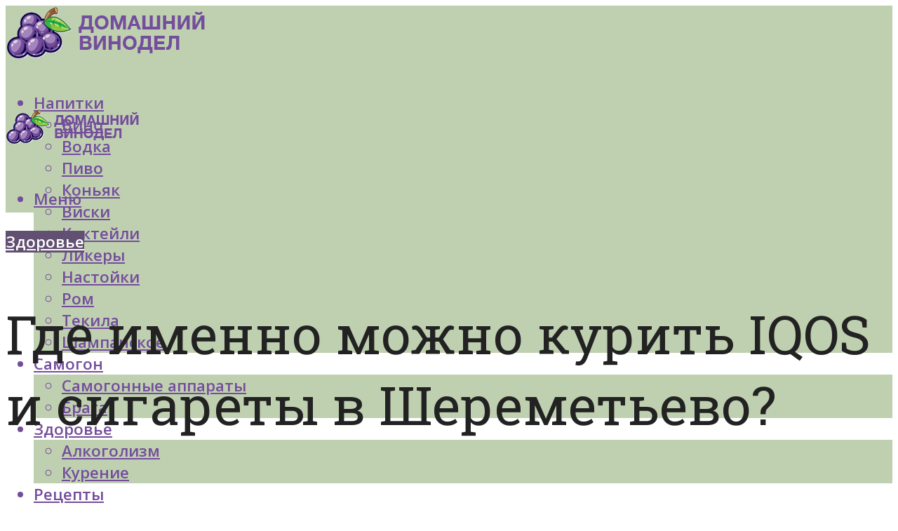

--- FILE ---
content_type: text/html; charset=UTF-8
request_url: https://forumsamogon.ru/gde-mozno-kurit-v-aeroportu-v-2020-godu-razreseny-elektronnye-sigarety/
body_size: 64458
content:
<!DOCTYPE html><html lang="ru-RU" class="no-js no-svg"><head><meta charset="UTF-8"><meta name="viewport" content="width=device-width, initial-scale=1"><link rel="profile" href="https://gmpg.org/xfn/11" /> <script defer src="[data-uri]"></script><script defer src="[data-uri]"></script><script defer type="text/javascript" src="https://forumsamogon.ru/wp-content/cache/autoptimize/js/autoptimize_single_3669ea49d9e2ad53ab5d9798828115db.js?ver=1.1.3" id="21zq2-js"=""></script><script defer src="[data-uri]"></script><script defer src="[data-uri]"></script><script defer src="[data-uri]"></script><meta name='robots' content='max-image-preview:large' /> <!-- This site is optimized with the Yoast SEO plugin v14.8 - https://yoast.com/wordpress/plugins/seo/ --><title>Где можно курить в аэропорту в 2020 году: разрешены электронные сигареты</title><link data-rocket-preload as="style" href="https://fonts.googleapis.com/css?family=Open%20Sans%3Aregular%2C600%7CRoboto%20Slab%3Aregular&#038;display=swap" rel="preload"><link href="https://fonts.googleapis.com/css?family=Open%20Sans%3Aregular%2C600%7CRoboto%20Slab%3Aregular&#038;display=swap" media="print" onload="this.media=&#039;all&#039;" rel="stylesheet"> <noscript><link rel="stylesheet" href="https://fonts.googleapis.com/css?family=Open%20Sans%3Aregular%2C600%7CRoboto%20Slab%3Aregular&#038;display=swap"></noscript><meta name="description" content="????Согласно законодательству запрещено курить в общественных местах, в том числе на территории аэропортов. При этом законы постоянно меняются и нужно за ними" /><meta name="robots" content="index, follow" /><meta name="googlebot" content="index, follow, max-snippet:-1, max-image-preview:large, max-video-preview:-1" /><meta name="bingbot" content="index, follow, max-snippet:-1, max-image-preview:large, max-video-preview:-1" /><link rel="canonical" href="https://forumsamogon.ru/gde-mozno-kurit-v-aeroportu-v-2020-godu-razreseny-elektronnye-sigarety/" /><meta property="og:locale" content="ru_RU" /><meta property="og:type" content="article" /><meta property="og:title" content="Где можно курить в аэропорту в 2020 году: разрешены электронные сигареты" /><meta property="og:description" content="????Согласно законодательству запрещено курить в общественных местах, в том числе на территории аэропортов. При этом законы постоянно меняются и нужно за ними" /><meta property="og:url" content="https://forumsamogon.ru/gde-mozno-kurit-v-aeroportu-v-2020-godu-razreseny-elektronnye-sigarety/" /><meta property="og:site_name" content="Портал о домашнем виноделии" /><meta property="article:published_time" content="2019-08-17T17:10:10+00:00" /><meta property="og:image" content="https://forumsamogon.ru/wp-content/uploads/f/4/1/f419cdf7fd2b865da779b6417295f305.jpg" /><meta property="og:image:width" content="491" /><meta property="og:image:height" content="320" /><meta name="twitter:card" content="summary_large_image" /> <script type="application/ld+json" class="yoast-schema-graph">{"@context":"https://schema.org","@graph":[{"@type":"WebSite","@id":"https://forumsamogon.ru/#website","url":"https://forumsamogon.ru/","name":"\u041f\u043e\u0440\u0442\u0430\u043b \u043e \u0434\u043e\u043c\u0430\u0448\u043d\u0435\u043c \u0432\u0438\u043d\u043e\u0434\u0435\u043b\u0438\u0438","description":"","potentialAction":[{"@type":"SearchAction","target":"https://forumsamogon.ru/?s={search_term_string}","query-input":"required name=search_term_string"}],"inLanguage":"ru-RU"},{"@type":"ImageObject","@id":"https://forumsamogon.ru/gde-mozno-kurit-v-aeroportu-v-2020-godu-razreseny-elektronnye-sigarety/#primaryimage","inLanguage":"ru-RU","url":"https://forumsamogon.ru/wp-content/uploads/f/4/1/f419cdf7fd2b865da779b6417295f305.jpg","width":491,"height":320},{"@type":"WebPage","@id":"https://forumsamogon.ru/gde-mozno-kurit-v-aeroportu-v-2020-godu-razreseny-elektronnye-sigarety/#webpage","url":"https://forumsamogon.ru/gde-mozno-kurit-v-aeroportu-v-2020-godu-razreseny-elektronnye-sigarety/","name":"\u0413\u0434\u0435 \u043c\u043e\u0436\u043d\u043e \u043a\u0443\u0440\u0438\u0442\u044c \u0432 \u0430\u044d\u0440\u043e\u043f\u043e\u0440\u0442\u0443 \u0432 2020 \u0433\u043e\u0434\u0443: \u0440\u0430\u0437\u0440\u0435\u0448\u0435\u043d\u044b \u044d\u043b\u0435\u043a\u0442\u0440\u043e\u043d\u043d\u044b\u0435 \u0441\u0438\u0433\u0430\u0440\u0435\u0442\u044b","isPartOf":{"@id":"https://forumsamogon.ru/#website"},"primaryImageOfPage":{"@id":"https://forumsamogon.ru/gde-mozno-kurit-v-aeroportu-v-2020-godu-razreseny-elektronnye-sigarety/#primaryimage"},"datePublished":"2019-08-17T17:10:10+00:00","dateModified":"2019-08-17T17:10:10+00:00","author":{"@id":"https://forumsamogon.ru/#/schema/person/933462dde91c6b220129cfad8966fdf1"},"description":"????\u0421\u043e\u0433\u043b\u0430\u0441\u043d\u043e \u0437\u0430\u043a\u043e\u043d\u043e\u0434\u0430\u0442\u0435\u043b\u044c\u0441\u0442\u0432\u0443 \u0437\u0430\u043f\u0440\u0435\u0449\u0435\u043d\u043e \u043a\u0443\u0440\u0438\u0442\u044c \u0432 \u043e\u0431\u0449\u0435\u0441\u0442\u0432\u0435\u043d\u043d\u044b\u0445 \u043c\u0435\u0441\u0442\u0430\u0445, \u0432 \u0442\u043e\u043c \u0447\u0438\u0441\u043b\u0435 \u043d\u0430 \u0442\u0435\u0440\u0440\u0438\u0442\u043e\u0440\u0438\u0438 \u0430\u044d\u0440\u043e\u043f\u043e\u0440\u0442\u043e\u0432. \u041f\u0440\u0438 \u044d\u0442\u043e\u043c \u0437\u0430\u043a\u043e\u043d\u044b \u043f\u043e\u0441\u0442\u043e\u044f\u043d\u043d\u043e \u043c\u0435\u043d\u044f\u044e\u0442\u0441\u044f \u0438 \u043d\u0443\u0436\u043d\u043e \u0437\u0430 \u043d\u0438\u043c\u0438","inLanguage":"ru-RU","potentialAction":[{"@type":"ReadAction","target":["https://forumsamogon.ru/gde-mozno-kurit-v-aeroportu-v-2020-godu-razreseny-elektronnye-sigarety/"]}]},{"@type":"Person","@id":"https://forumsamogon.ru/#/schema/person/933462dde91c6b220129cfad8966fdf1","name":"kindgood","image":{"@type":"ImageObject","@id":"https://forumsamogon.ru/#personlogo","inLanguage":"ru-RU","url":"https://secure.gravatar.com/avatar/9d7bcb679dd871032107eb6e9e16e62b?s=96&r=g","caption":"kindgood"}}]}</script> <!-- / Yoast SEO plugin. --><link rel='dns-prefetch' href='//fonts.googleapis.com' /><link href='https://fonts.gstatic.com' crossorigin rel='preconnect' /><link rel='stylesheet' id='fotorama.css-css' href='https://forumsamogon.ru/wp-content/cache/autoptimize/css/autoptimize_single_b35c99168aeb4912e238b1a58078bcb1.css?ver=6.5.7' type='text/css' media='all' /><link rel='stylesheet' id='fotorama-wp.css-css' href='https://forumsamogon.ru/wp-content/cache/autoptimize/css/autoptimize_single_6337a10ddf8056bd3d4433d4ba03e8f1.css?ver=6.5.7' type='text/css' media='all' /><style id='classic-theme-styles-inline-css' type='text/css'>/*! This file is auto-generated */
.wp-block-button__link{color:#fff;background-color:#32373c;border-radius:9999px;box-shadow:none;text-decoration:none;padding:calc(.667em + 2px) calc(1.333em + 2px);font-size:1.125em}.wp-block-file__button{background:#32373c;color:#fff;text-decoration:none}</style><style id='global-styles-inline-css' type='text/css'>body{--wp--preset--color--black: #000000;--wp--preset--color--cyan-bluish-gray: #abb8c3;--wp--preset--color--white: #ffffff;--wp--preset--color--pale-pink: #f78da7;--wp--preset--color--vivid-red: #cf2e2e;--wp--preset--color--luminous-vivid-orange: #ff6900;--wp--preset--color--luminous-vivid-amber: #fcb900;--wp--preset--color--light-green-cyan: #7bdcb5;--wp--preset--color--vivid-green-cyan: #00d084;--wp--preset--color--pale-cyan-blue: #8ed1fc;--wp--preset--color--vivid-cyan-blue: #0693e3;--wp--preset--color--vivid-purple: #9b51e0;--wp--preset--color--johannes-acc: #615071;--wp--preset--color--johannes-meta: #7d8491;--wp--preset--color--johannes-bg: #ffffff;--wp--preset--color--johannes-bg-alt-1: #bfd0b0;--wp--preset--color--johannes-bg-alt-2: #bfd0b0;--wp--preset--gradient--vivid-cyan-blue-to-vivid-purple: linear-gradient(135deg,rgba(6,147,227,1) 0%,rgb(155,81,224) 100%);--wp--preset--gradient--light-green-cyan-to-vivid-green-cyan: linear-gradient(135deg,rgb(122,220,180) 0%,rgb(0,208,130) 100%);--wp--preset--gradient--luminous-vivid-amber-to-luminous-vivid-orange: linear-gradient(135deg,rgba(252,185,0,1) 0%,rgba(255,105,0,1) 100%);--wp--preset--gradient--luminous-vivid-orange-to-vivid-red: linear-gradient(135deg,rgba(255,105,0,1) 0%,rgb(207,46,46) 100%);--wp--preset--gradient--very-light-gray-to-cyan-bluish-gray: linear-gradient(135deg,rgb(238,238,238) 0%,rgb(169,184,195) 100%);--wp--preset--gradient--cool-to-warm-spectrum: linear-gradient(135deg,rgb(74,234,220) 0%,rgb(151,120,209) 20%,rgb(207,42,186) 40%,rgb(238,44,130) 60%,rgb(251,105,98) 80%,rgb(254,248,76) 100%);--wp--preset--gradient--blush-light-purple: linear-gradient(135deg,rgb(255,206,236) 0%,rgb(152,150,240) 100%);--wp--preset--gradient--blush-bordeaux: linear-gradient(135deg,rgb(254,205,165) 0%,rgb(254,45,45) 50%,rgb(107,0,62) 100%);--wp--preset--gradient--luminous-dusk: linear-gradient(135deg,rgb(255,203,112) 0%,rgb(199,81,192) 50%,rgb(65,88,208) 100%);--wp--preset--gradient--pale-ocean: linear-gradient(135deg,rgb(255,245,203) 0%,rgb(182,227,212) 50%,rgb(51,167,181) 100%);--wp--preset--gradient--electric-grass: linear-gradient(135deg,rgb(202,248,128) 0%,rgb(113,206,126) 100%);--wp--preset--gradient--midnight: linear-gradient(135deg,rgb(2,3,129) 0%,rgb(40,116,252) 100%);--wp--preset--font-size--small: 12.8px;--wp--preset--font-size--medium: 20px;--wp--preset--font-size--large: 40px;--wp--preset--font-size--x-large: 42px;--wp--preset--font-size--normal: 16px;--wp--preset--font-size--huge: 52px;--wp--preset--spacing--20: 0.44rem;--wp--preset--spacing--30: 0.67rem;--wp--preset--spacing--40: 1rem;--wp--preset--spacing--50: 1.5rem;--wp--preset--spacing--60: 2.25rem;--wp--preset--spacing--70: 3.38rem;--wp--preset--spacing--80: 5.06rem;--wp--preset--shadow--natural: 6px 6px 9px rgba(0, 0, 0, 0.2);--wp--preset--shadow--deep: 12px 12px 50px rgba(0, 0, 0, 0.4);--wp--preset--shadow--sharp: 6px 6px 0px rgba(0, 0, 0, 0.2);--wp--preset--shadow--outlined: 6px 6px 0px -3px rgba(255, 255, 255, 1), 6px 6px rgba(0, 0, 0, 1);--wp--preset--shadow--crisp: 6px 6px 0px rgba(0, 0, 0, 1);}:where(.is-layout-flex){gap: 0.5em;}:where(.is-layout-grid){gap: 0.5em;}body .is-layout-flex{display: flex;}body .is-layout-flex{flex-wrap: wrap;align-items: center;}body .is-layout-flex > *{margin: 0;}body .is-layout-grid{display: grid;}body .is-layout-grid > *{margin: 0;}:where(.wp-block-columns.is-layout-flex){gap: 2em;}:where(.wp-block-columns.is-layout-grid){gap: 2em;}:where(.wp-block-post-template.is-layout-flex){gap: 1.25em;}:where(.wp-block-post-template.is-layout-grid){gap: 1.25em;}.has-black-color{color: var(--wp--preset--color--black) !important;}.has-cyan-bluish-gray-color{color: var(--wp--preset--color--cyan-bluish-gray) !important;}.has-white-color{color: var(--wp--preset--color--white) !important;}.has-pale-pink-color{color: var(--wp--preset--color--pale-pink) !important;}.has-vivid-red-color{color: var(--wp--preset--color--vivid-red) !important;}.has-luminous-vivid-orange-color{color: var(--wp--preset--color--luminous-vivid-orange) !important;}.has-luminous-vivid-amber-color{color: var(--wp--preset--color--luminous-vivid-amber) !important;}.has-light-green-cyan-color{color: var(--wp--preset--color--light-green-cyan) !important;}.has-vivid-green-cyan-color{color: var(--wp--preset--color--vivid-green-cyan) !important;}.has-pale-cyan-blue-color{color: var(--wp--preset--color--pale-cyan-blue) !important;}.has-vivid-cyan-blue-color{color: var(--wp--preset--color--vivid-cyan-blue) !important;}.has-vivid-purple-color{color: var(--wp--preset--color--vivid-purple) !important;}.has-black-background-color{background-color: var(--wp--preset--color--black) !important;}.has-cyan-bluish-gray-background-color{background-color: var(--wp--preset--color--cyan-bluish-gray) !important;}.has-white-background-color{background-color: var(--wp--preset--color--white) !important;}.has-pale-pink-background-color{background-color: var(--wp--preset--color--pale-pink) !important;}.has-vivid-red-background-color{background-color: var(--wp--preset--color--vivid-red) !important;}.has-luminous-vivid-orange-background-color{background-color: var(--wp--preset--color--luminous-vivid-orange) !important;}.has-luminous-vivid-amber-background-color{background-color: var(--wp--preset--color--luminous-vivid-amber) !important;}.has-light-green-cyan-background-color{background-color: var(--wp--preset--color--light-green-cyan) !important;}.has-vivid-green-cyan-background-color{background-color: var(--wp--preset--color--vivid-green-cyan) !important;}.has-pale-cyan-blue-background-color{background-color: var(--wp--preset--color--pale-cyan-blue) !important;}.has-vivid-cyan-blue-background-color{background-color: var(--wp--preset--color--vivid-cyan-blue) !important;}.has-vivid-purple-background-color{background-color: var(--wp--preset--color--vivid-purple) !important;}.has-black-border-color{border-color: var(--wp--preset--color--black) !important;}.has-cyan-bluish-gray-border-color{border-color: var(--wp--preset--color--cyan-bluish-gray) !important;}.has-white-border-color{border-color: var(--wp--preset--color--white) !important;}.has-pale-pink-border-color{border-color: var(--wp--preset--color--pale-pink) !important;}.has-vivid-red-border-color{border-color: var(--wp--preset--color--vivid-red) !important;}.has-luminous-vivid-orange-border-color{border-color: var(--wp--preset--color--luminous-vivid-orange) !important;}.has-luminous-vivid-amber-border-color{border-color: var(--wp--preset--color--luminous-vivid-amber) !important;}.has-light-green-cyan-border-color{border-color: var(--wp--preset--color--light-green-cyan) !important;}.has-vivid-green-cyan-border-color{border-color: var(--wp--preset--color--vivid-green-cyan) !important;}.has-pale-cyan-blue-border-color{border-color: var(--wp--preset--color--pale-cyan-blue) !important;}.has-vivid-cyan-blue-border-color{border-color: var(--wp--preset--color--vivid-cyan-blue) !important;}.has-vivid-purple-border-color{border-color: var(--wp--preset--color--vivid-purple) !important;}.has-vivid-cyan-blue-to-vivid-purple-gradient-background{background: var(--wp--preset--gradient--vivid-cyan-blue-to-vivid-purple) !important;}.has-light-green-cyan-to-vivid-green-cyan-gradient-background{background: var(--wp--preset--gradient--light-green-cyan-to-vivid-green-cyan) !important;}.has-luminous-vivid-amber-to-luminous-vivid-orange-gradient-background{background: var(--wp--preset--gradient--luminous-vivid-amber-to-luminous-vivid-orange) !important;}.has-luminous-vivid-orange-to-vivid-red-gradient-background{background: var(--wp--preset--gradient--luminous-vivid-orange-to-vivid-red) !important;}.has-very-light-gray-to-cyan-bluish-gray-gradient-background{background: var(--wp--preset--gradient--very-light-gray-to-cyan-bluish-gray) !important;}.has-cool-to-warm-spectrum-gradient-background{background: var(--wp--preset--gradient--cool-to-warm-spectrum) !important;}.has-blush-light-purple-gradient-background{background: var(--wp--preset--gradient--blush-light-purple) !important;}.has-blush-bordeaux-gradient-background{background: var(--wp--preset--gradient--blush-bordeaux) !important;}.has-luminous-dusk-gradient-background{background: var(--wp--preset--gradient--luminous-dusk) !important;}.has-pale-ocean-gradient-background{background: var(--wp--preset--gradient--pale-ocean) !important;}.has-electric-grass-gradient-background{background: var(--wp--preset--gradient--electric-grass) !important;}.has-midnight-gradient-background{background: var(--wp--preset--gradient--midnight) !important;}.has-small-font-size{font-size: var(--wp--preset--font-size--small) !important;}.has-medium-font-size{font-size: var(--wp--preset--font-size--medium) !important;}.has-large-font-size{font-size: var(--wp--preset--font-size--large) !important;}.has-x-large-font-size{font-size: var(--wp--preset--font-size--x-large) !important;}
.wp-block-navigation a:where(:not(.wp-element-button)){color: inherit;}
:where(.wp-block-post-template.is-layout-flex){gap: 1.25em;}:where(.wp-block-post-template.is-layout-grid){gap: 1.25em;}
:where(.wp-block-columns.is-layout-flex){gap: 2em;}:where(.wp-block-columns.is-layout-grid){gap: 2em;}
.wp-block-pullquote{font-size: 1.5em;line-height: 1.6;}</style><link rel='stylesheet' id='johannes-main-css' href='https://forumsamogon.ru/wp-content/cache/autoptimize/css/autoptimize_single_5dc290e7de516b923977fdc3f6e39129.css?ver=1.4.1' type='text/css' media='all' /><style id='johannes-main-inline-css' type='text/css'>body{font-family: 'Open Sans', Arial, sans-serif;font-weight: 400;font-style: normal;color: #222222;background: #ffffff;}.johannes-header{font-family: 'Open Sans', Arial, sans-serif;font-weight: 600;font-style: normal;}h1,h2,h3,h4,h5,h6,.h1,.h2,.h3,.h4,.h5,.h6,.h0,.display-1,.wp-block-cover .wp-block-cover-image-text, .wp-block-cover .wp-block-cover-text, .wp-block-cover h2, .wp-block-cover-image .wp-block-cover-image-text, .wp-block-cover-image .wp-block-cover-text, .wp-block-cover-image h2,.entry-category a,.single-md-content .entry-summary,p.has-drop-cap:not(:focus)::first-letter,.johannes_posts_widget .entry-header > a {font-family: 'Roboto Slab', Arial, sans-serif;font-weight: 400;font-style: normal;}b,strong,.entry-tags a,.entry-category a,.entry-meta a,.wp-block-tag-cloud a{font-weight: 400; }.entry-content strong{font-weight: bold;}.header-top{background: #848484;color: #989da2;}.header-top nav > ul > li > a,.header-top .johannes-menu-social a,.header-top .johannes-menu-action a{color: #989da2;}.header-top nav > ul > li:hover > a,.header-top nav > ul > li.current-menu-item > a,.header-top .johannes-menu-social li:hover a,.header-top .johannes-menu-action a:hover{color: #848484;}.header-middle,.header-mobile{color: #744d9d;background: #bfd0b0;}.header-middle > .container {height: 120px;}.header-middle a,.johannes-mega-menu .sub-menu li:hover a,.header-mobile a{color: #744d9d;}.header-middle li:hover > a,.header-middle .current-menu-item > a,.header-middle .johannes-mega-menu .sub-menu li a:hover,.header-middle .johannes-site-branding .site-title a:hover,.header-mobile .site-title a,.header-mobile a:hover{color: #eaf0ce;}.header-middle .johannes-site-branding .site-title a{color: #744d9d;}.header-middle .sub-menu{background: #bfd0b0;}.johannes-cover-indent .header-middle .johannes-menu>li>a:hover,.johannes-cover-indent .header-middle .johannes-menu-action a:hover{color: #eaf0ce;}.header-sticky-main{color: #744d9d;background: #bfd0b0;}.header-sticky-main > .container {height: 60px;}.header-sticky-main a,.header-sticky-main .johannes-mega-menu .sub-menu li:hover a,.header-sticky-main .johannes-mega-menu .has-arrows .owl-nav > div{color: #744d9d;}.header-sticky-main li:hover > a,.header-sticky-main .current-menu-item > a,.header-sticky-main .johannes-mega-menu .sub-menu li a:hover,.header-sticky-main .johannes-site-branding .site-title a:hover{color: #eaf0ce;}.header-sticky-main .johannes-site-branding .site-title a{color: #744d9d;}.header-sticky-main .sub-menu{background: #bfd0b0;}.header-sticky-contextual{color: #bfd0b0;background: #744d9d;}.header-sticky-contextual,.header-sticky-contextual a{font-family: 'Open Sans', Arial, sans-serif;font-weight: 400;font-style: normal;}.header-sticky-contextual a{color: #bfd0b0;}.header-sticky-contextual .meta-comments:after{background: #bfd0b0;}.header-sticky-contextual .meks_ess a:hover{color: #eaf0ce;background: transparent;}.header-bottom{color: #ffffff;background: #615071;border-top: 1px solid rgba(255,255,255,0.1);border-bottom: 1px solid rgba(255,255,255,0.1);}.johannes-header-bottom-boxed .header-bottom{background: transparent;border: none;}.johannes-header-bottom-boxed .header-bottom-slots{background: #615071;border-top: 1px solid rgba(255,255,255,0.1);border-bottom: 1px solid rgba(255,255,255,0.1);}.header-bottom-slots{height: 70px;}.header-bottom a,.johannes-mega-menu .sub-menu li:hover a,.johannes-mega-menu .has-arrows .owl-nav > div{color: #ffffff;}.header-bottom li:hover > a,.header-bottom .current-menu-item > a,.header-bottom .johannes-mega-menu .sub-menu li a:hover,.header-bottom .johannes-site-branding .site-title a:hover{color: #eaf0ce;}.header-bottom .johannes-site-branding .site-title a{color: #ffffff;}.header-bottom .sub-menu{background: #615071;}.johannes-menu-action .search-form input[type=text]{background: #ffffff;}.johannes-header-multicolor .header-middle .slot-l,.johannes-header-multicolor .header-sticky .header-sticky-main .container > .slot-l,.johannes-header-multicolor .header-mobile .slot-l,.johannes-header-multicolor .slot-l .johannes-site-branding:after{background: #000000;}.johannes-cover-indent .johannes-cover{min-height: 450px;}.page.johannes-cover-indent .johannes-cover{min-height: 250px;}.single.johannes-cover-indent .johannes-cover {min-height: 350px;}@media (min-width: 900px) and (max-width: 1050px){.header-middle > .container {height: 100px;}.header-bottom > .container,.header-bottom-slots {height: 50px;}}.johannes-modal{background: #ffffff;}.johannes-modal .johannes-menu-social li a:hover,.meks_ess a:hover{background: #222222;}.johannes-modal .johannes-menu-social li:hover a{color: #fff;}.johannes-modal .johannes-modal-close{color: #222222;}.johannes-modal .johannes-modal-close:hover{color: #615071;}.meks_ess a:hover{color: #ffffff;}h1,h2,h3,h4,h5,h6,.h1,.h2,.h3,.h4,.h5,.h6,.h0,.display-1,.has-large-font-size {color: #222222;}.entry-title a,a{color: #222222;}.johannes-post .entry-title a{color: #222222;}.entry-content a:not([class*=button]),.comment-content a:not([class*=button]){color: #615071;}.entry-content a:not([class*=button]):hover,.comment-content a:not([class*=button]):hover{color: #222222;}.entry-title a:hover,a:hover,.entry-meta a,.written-by a,.johannes-overlay .entry-meta a:hover,body .johannes-cover .section-bg+.container .johannes-breadcrumbs a:hover,.johannes-cover .section-bg+.container .section-head a:not(.johannes-button):not(.cat-item):hover,.entry-content .wp-block-tag-cloud a:hover,.johannes-menu-mobile .johannes-menu li a:hover{color: #615071;}.entry-meta,.entry-content .entry-tags a,.entry-content .fn a,.comment-metadata,.entry-content .comment-metadata a,.written-by > span,.johannes-breadcrumbs,.meta-category a:after {color: #7d8491;}.entry-meta a:hover,.written-by a:hover,.entry-content .wp-block-tag-cloud a{color: #222222;}.entry-meta .meta-item + .meta-item:before{background:#222222;}.entry-format i{color: #ffffff;background:#222222;}.category-pill .entry-category a{background-color: #615071;color: #fff;}.category-pill .entry-category a:hover{background-color: #222222;color: #fff;}.johannes-overlay.category-pill .entry-category a:hover,.johannes-cover.category-pill .entry-category a:hover {background-color: #ffffff;color: #222222;}.white-bg-alt-2 .johannes-bg-alt-2 .category-pill .entry-category a:hover,.white-bg-alt-2 .johannes-bg-alt-2 .entry-format i{background-color: #ffffff;color: #222222;}.media-shadow:after{background: rgba(34,34,34,0.1);}.entry-content .entry-tags a:hover,.entry-content .fn a:hover{color: #615071;}.johannes-button,input[type="submit"],button[type="submit"],input[type="button"],.wp-block-button .wp-block-button__link,.comment-reply-link,#cancel-comment-reply-link,.johannes-pagination a,.johannes-pagination,.meks-instagram-follow-link .meks-widget-cta,.mks_autor_link_wrap a,.mks_read_more a,.category-pill .entry-category a,body div.wpforms-container-full .wpforms-form input[type=submit], body div.wpforms-container-full .wpforms-form button[type=submit], body div.wpforms-container-full .wpforms-form .wpforms-page-button,body .johannes-wrapper .meks_ess a span {font-family: 'Open Sans', Arial, sans-serif;font-weight: 600;font-style: normal;}.johannes-bg-alt-1,.has-arrows .owl-nav,.has-arrows .owl-stage-outer:after,.media-shadow:after {background-color: #bfd0b0}.johannes-bg-alt-2 {background-color: #bfd0b0}.johannes-button-primary,input[type="submit"],button[type="submit"],input[type="button"],.johannes-pagination a,body div.wpforms-container-full .wpforms-form input[type=submit], body div.wpforms-container-full .wpforms-form button[type=submit], body div.wpforms-container-full .wpforms-form .wpforms-page-button {box-shadow: 0 10px 15px 0 rgba(97,80,113,0.2);background: #615071;color: #fff;}body div.wpforms-container-full .wpforms-form input[type=submit]:hover, body div.wpforms-container-full .wpforms-form input[type=submit]:focus, body div.wpforms-container-full .wpforms-form input[type=submit]:active, body div.wpforms-container-full .wpforms-form button[type=submit]:hover, body div.wpforms-container-full .wpforms-form button[type=submit]:focus, body div.wpforms-container-full .wpforms-form button[type=submit]:active, body div.wpforms-container-full .wpforms-form .wpforms-page-button:hover, body div.wpforms-container-full .wpforms-form .wpforms-page-button:active, body div.wpforms-container-full .wpforms-form .wpforms-page-button:focus {box-shadow: 0 0 0 0 rgba(97,80,113,0);background: #615071;color: #fff; }.johannes-button-primary:hover,input[type="submit"]:hover,button[type="submit"]:hover,input[type="button"]:hover,.johannes-pagination a:hover{box-shadow: 0 0 0 0 rgba(97,80,113,0);color: #fff;}.johannes-button.disabled{background: #bfd0b0;color: #222222; box-shadow: none;}.johannes-button-secondary,.comment-reply-link,#cancel-comment-reply-link,.meks-instagram-follow-link .meks-widget-cta,.mks_autor_link_wrap a,.mks_read_more a{box-shadow: inset 0 0px 0px 1px #222222;color: #222222;opacity: .5;}.johannes-button-secondary:hover,.comment-reply-link:hover,#cancel-comment-reply-link:hover,.meks-instagram-follow-link .meks-widget-cta:hover,.mks_autor_link_wrap a:hover,.mks_read_more a:hover{box-shadow: inset 0 0px 0px 1px #615071; opacity: 1;color: #615071;}.johannes-breadcrumbs a,.johannes-action-close:hover,.single-md-content .entry-summary span,form label .required{color: #615071;}.johannes-breadcrumbs a:hover{color: #222222;}.section-title:after{background-color: #615071;}hr{background: rgba(34,34,34,0.2);}.wp-block-preformatted,.wp-block-verse,pre,code, kbd, pre, samp, address{background:#bfd0b0;}.entry-content ul li:before,.wp-block-quote:before,.comment-content ul li:before{color: #222222;}.wp-block-quote.is-large:before{color: #615071;}.wp-block-table.is-style-stripes tr:nth-child(odd){background:#bfd0b0;}.wp-block-table.is-style-regular tbody tr,.entry-content table tr,.comment-content table tr{border-bottom: 1px solid rgba(34,34,34,0.1);}.wp-block-pullquote:not(.is-style-solid-color){color: #222222;border-color: #615071;}.wp-block-pullquote{background: #615071;color: #ffffff;}.johannes-sidebar-none .wp-block-pullquote.alignfull.is-style-solid-color{box-shadow: -526px 0 0 #615071, -1052px 0 0 #615071,526px 0 0 #615071, 1052px 0 0 #615071;}.wp-block-button .wp-block-button__link{background: #615071;color: #fff;box-shadow: 0 10px 15px 0 rgba(97,80,113,0.2);}.wp-block-button .wp-block-button__link:hover{box-shadow: 0 0 0 0 rgba(97,80,113,0);}.is-style-outline .wp-block-button__link {background: 0 0;color:#615071;border: 2px solid currentcolor;}.entry-content .is-style-solid-color a:not([class*=button]){color:#ffffff;}.entry-content .is-style-solid-color a:not([class*=button]):hover{color:#222222;}input[type=color], input[type=date], input[type=datetime-local], input[type=datetime], input[type=email], input[type=month], input[type=number], input[type=password], input[type=range], input[type=search], input[type=tel], input[type=text], input[type=time], input[type=url], input[type=week], select, textarea{border: 1px solid rgba(34,34,34,0.3);}body .johannes-wrapper .meks_ess{border-color: rgba(34,34,34,0.1); }.widget_eu_cookie_law_widget #eu-cookie-law input, .widget_eu_cookie_law_widget #eu-cookie-law input:focus, .widget_eu_cookie_law_widget #eu-cookie-law input:hover{background: #615071;color: #fff;}.double-bounce1, .double-bounce2{background-color: #615071;}.johannes-pagination .page-numbers.current,.paginated-post-wrapper span{background: #bfd0b0;color: #222222;}.widget li{color: rgba(34,34,34,0.8);}.widget_calendar #today a{color: #fff;}.widget_calendar #today a{background: #615071;}.tagcloud a{border-color: rgba(34,34,34,0.5);color: rgba(34,34,34,0.8);}.tagcloud a:hover{color: #615071;border-color: #615071;}.rssSummary,.widget p{color: #222222;}.johannes-bg-alt-1 .count,.johannes-bg-alt-1 li a,.johannes-bg-alt-1 .johannes-accordion-nav{background-color: #bfd0b0;}.johannes-bg-alt-2 .count,.johannes-bg-alt-2 li a,.johannes-bg-alt-2 .johannes-accordion-nav,.johannes-bg-alt-2 .cat-item .count, .johannes-bg-alt-2 .rss-date, .widget .johannes-bg-alt-2 .post-date, .widget .johannes-bg-alt-2 cite{background-color: #bfd0b0;color: #FFF;}.white-bg-alt-1 .widget .johannes-bg-alt-1 select option,.white-bg-alt-2 .widget .johannes-bg-alt-2 select option{background: #bfd0b0;}.widget .johannes-bg-alt-2 li a:hover{color: #615071;}.widget_categories .johannes-bg-alt-1 ul li .dots:before,.widget_archive .johannes-bg-alt-1 ul li .dots:before{color: #222222;}.widget_categories .johannes-bg-alt-2 ul li .dots:before,.widget_archive .johannes-bg-alt-2 ul li .dots:before{color: #FFF;}.search-alt input[type=search], .search-alt input[type=text], .widget_search input[type=search], .widget_search input[type=text],.mc-field-group input[type=email], .mc-field-group input[type=text]{border-bottom: 1px solid rgba(34,34,34,0.2);}.johannes-sidebar-hidden{background: #ffffff;}.johannes-footer{background: #999999;color: #ffffff;}.johannes-footer a,.johannes-footer .widget-title{color: #ffffff;}.johannes-footer a:hover{color: #eaf0ce;}.johannes-footer-widgets + .johannes-copyright{border-top: 1px solid rgba(255,255,255,0.1);}.johannes-footer .widget .count,.johannes-footer .widget_categories li a,.johannes-footer .widget_archive li a,.johannes-footer .widget .johannes-accordion-nav{background-color: #999999;}.footer-divider{border-top: 1px solid rgba(255,255,255,0.1);}.johannes-footer .rssSummary,.johannes-footer .widget p{color: #ffffff;}.johannes-empty-message{background: #bfd0b0;}.error404 .h0{color: #615071;}.johannes-goto-top,.johannes-goto-top:hover{background: #222222;color: #ffffff;}.johannes-ellipsis div{background: #615071;}.white-bg-alt-2 .johannes-bg-alt-2 .section-subnav .johannes-button-secondary:hover{color: #615071;}.section-subnav a{color: #222222;}.johannes-cover .section-subnav a{color: #fff;}.section-subnav a:hover{color: #615071;}@media(min-width: 600px){.size-johannes-fa-a{ height: 450px !important;}.size-johannes-single-3{ height: 450px !important;}.size-johannes-single-4{ height: 540px !important;}.size-johannes-page-3{ height: 360px !important;}.size-johannes-page-4{ height: 405px !important;}.size-johannes-wa-3{ height: 450px !important;}.size-johannes-wa-4{ height: 540px !important;}.size-johannes-archive-2{ height: 360px !important;}.size-johannes-archive-3{ height: 405px !important;}}@media(min-width: 900px){.size-johannes-a{ height: 484px !important;}.size-johannes-b{ height: 491px !important;}.size-johannes-c{ height: 304px !important;}.size-johannes-d{ height: 194px !important;}.size-johannes-e{ height: 304px !important;}.size-johannes-f{ height: 214px !important;}.size-johannes-fa-a{ height: 500px !important;}.size-johannes-fa-b{ height: 635px !important;}.size-johannes-fa-c{ height: 540px !important;}.size-johannes-fa-d{ height: 344px !important;}.size-johannes-fa-e{ height: 442px !important;}.size-johannes-fa-f{ height: 540px !important;}.size-johannes-single-1{ height: 484px !important;}.size-johannes-single-2{ height: 484px !important;}.size-johannes-single-3{ height: 500px !important;}.size-johannes-single-4{ height: 600px !important;}.size-johannes-single-5{ height: 442px !important;}.size-johannes-single-6{ height: 316px !important;}.size-johannes-single-7{ height: 316px !important;}.size-johannes-page-1{ height: 484px !important;}.size-johannes-page-2{ height: 484px !important;}.size-johannes-page-3{ height: 400px !important;}.size-johannes-page-4{ height: 450px !important;}.size-johannes-page-5{ height: 316px !important;}.size-johannes-page-6{ height: 316px !important;}.size-johannes-wa-1{ height: 442px !important;}.size-johannes-wa-2{ height: 540px !important;}.size-johannes-wa-3{ height: 500px !important;}.size-johannes-wa-4{ height: 600px !important;}.size-johannes-archive-2{ height: 400px !important;}.size-johannes-archive-3{ height: 450px !important;}}@media(min-width: 900px){.has-small-font-size{ font-size: 1.3rem;}.has-normal-font-size{ font-size: 1.6rem;}.has-large-font-size{ font-size: 4.0rem;}.has-huge-font-size{ font-size: 5.2rem;}}.has-johannes-acc-background-color{ background-color: #615071;}.has-johannes-acc-color{ color: #615071;}.has-johannes-meta-background-color{ background-color: #7d8491;}.has-johannes-meta-color{ color: #7d8491;}.has-johannes-bg-background-color{ background-color: #ffffff;}.has-johannes-bg-color{ color: #ffffff;}.has-johannes-bg-alt-1-background-color{ background-color: #bfd0b0;}.has-johannes-bg-alt-1-color{ color: #bfd0b0;}.has-johannes-bg-alt-2-background-color{ background-color: #bfd0b0;}.has-johannes-bg-alt-2-color{ color: #bfd0b0;}body{font-size:1.6rem;}.johannes-header{font-size:1.4rem;}.display-1{font-size:3rem;}h1, .h1{font-size:2.6rem;}h2, .h2{font-size:2.4rem;}h3, .h3{font-size:2.2rem;}h4, .h4,.wp-block-cover .wp-block-cover-image-text,.wp-block-cover .wp-block-cover-text,.wp-block-cover h2,.wp-block-cover-image .wp-block-cover-image-text,.wp-block-cover-image .wp-block-cover-text,.wp-block-cover-image h2{font-size:2rem;}h5, .h5{font-size:1.8rem;}h6, .h6{font-size:1.6rem;}.entry-meta{font-size:1.2rem;}.section-title {font-size:2.4rem;}.widget-title{font-size:2.4rem;}.mks_author_widget h3{font-size:2.6rem;}.widget,.johannes-breadcrumbs{font-size:1.4rem;}.wp-block-quote.is-large p, .wp-block-quote.is-style-large p{font-size:2.2rem;}.johannes-site-branding .site-title.logo-img-none{font-size: 2.6rem;}.johannes-cover-indent .johannes-cover{margin-top: -70px;}.johannes-menu-social li a:after, .menu-social-container li a:after{font-size:1.6rem;}.johannes-modal .johannes-menu-social li>a:after,.johannes-menu-action .jf{font-size:2.4rem;}.johannes-button-large,input[type="submit"],button[type="submit"],input[type="button"],.johannes-pagination a,.page-numbers.current,.johannes-button-medium,.meks-instagram-follow-link .meks-widget-cta,.mks_autor_link_wrap a,.mks_read_more a,.wp-block-button .wp-block-button__link,body div.wpforms-container-full .wpforms-form input[type=submit], body div.wpforms-container-full .wpforms-form button[type=submit], body div.wpforms-container-full .wpforms-form .wpforms-page-button {font-size:1.3rem;}.johannes-button-small,.comment-reply-link,#cancel-comment-reply-link{font-size:1.2rem;}.category-pill .entry-category a,.category-pill-small .entry-category a{font-size:1.1rem;}@media (min-width: 600px){ .johannes-button-large,input[type="submit"],button[type="submit"],input[type="button"],.johannes-pagination a,.page-numbers.current,.wp-block-button .wp-block-button__link,body div.wpforms-container-full .wpforms-form input[type=submit], body div.wpforms-container-full .wpforms-form button[type=submit], body div.wpforms-container-full .wpforms-form .wpforms-page-button {font-size:1.4rem;}.category-pill .entry-category a{font-size:1.4rem;}.category-pill-small .entry-category a{font-size:1.1rem;}}@media (max-width: 374px){.johannes-overlay .h1,.johannes-overlay .h2,.johannes-overlay .h3,.johannes-overlay .h4,.johannes-overlay .h5{font-size: 2.2rem;}}@media (max-width: 600px){ .johannes-layout-fa-d .h5{font-size: 2.4rem;}.johannes-layout-f.category-pill .entry-category a{background-color: transparent;color: #615071;}.johannes-layout-c .h3,.johannes-layout-d .h5{font-size: 2.4rem;}.johannes-layout-f .h3{font-size: 1.8rem;}}@media (min-width: 600px) and (max-width: 1050px){ .johannes-layout-fa-c .h2{font-size:3.6rem;}.johannes-layout-fa-d .h5{font-size:2.4rem;}.johannes-layout-fa-e .display-1,.section-head-alt .display-1{font-size:4.8rem;}}@media (max-width: 1050px){ body.single-post .single-md-content{max-width: 766px;width: 100%;}body.page .single-md-content.col-lg-6,body.page .single-md-content.col-lg-6{flex: 0 0 100%}body.page .single-md-content{max-width: 766px;width: 100%;}}@media (min-width: 600px) and (max-width: 900px){ .display-1{font-size:4.6rem;}h1, .h1{font-size:4rem;}h2, .h2,.johannes-layout-fa-e .display-1,.section-head-alt .display-1{font-size:3.2rem;}h3, .h3,.johannes-layout-fa-c .h2,.johannes-layout-fa-d .h5,.johannes-layout-d .h5,.johannes-layout-e .h2{font-size:2.8rem;}h4, .h4,.wp-block-cover .wp-block-cover-image-text,.wp-block-cover .wp-block-cover-text,.wp-block-cover h2,.wp-block-cover-image .wp-block-cover-image-text,.wp-block-cover-image .wp-block-cover-text,.wp-block-cover-image h2{font-size:2.4rem;}h5, .h5{font-size:2rem;}h6, .h6{font-size:1.8rem;}.section-title {font-size:3.2rem;}.johannes-section.wa-layout .display-1{font-size: 3rem;}.johannes-layout-f .h3{font-size: 3.2rem}.johannes-site-branding .site-title.logo-img-none{font-size: 3rem;}}@media (min-width: 900px){ body{font-size:1.6rem;}.johannes-header{font-size:1.4rem;}.display-1{font-size:6.0rem;}h1, .h1 {font-size:4.8rem;}h2, .h2 {font-size:4.0rem;}h3, .h3 {font-size:3.6rem;}h4, .h4,.wp-block-cover .wp-block-cover-image-text,.wp-block-cover .wp-block-cover-text,.wp-block-cover h2,.wp-block-cover-image .wp-block-cover-image-text,.wp-block-cover-image .wp-block-cover-text,.wp-block-cover-image h2 {font-size:3.2rem;}h5, .h5 {font-size:2.8rem;}h6, .h6 {font-size:2.4rem;}.widget-title{font-size:2.4rem;}.section-title{font-size:3.2rem;}.wp-block-quote.is-large p, .wp-block-quote.is-style-large p{font-size:2.6rem;}.johannes-section-instagram .h2{font-size: 3rem;}.johannes-site-branding .site-title.logo-img-none{font-size: 4rem;}.entry-meta{font-size:1.4rem;}.johannes-cover-indent .johannes-cover {margin-top: -120px;}.johannes-cover-indent .johannes-cover .section-head{top: 30px;}}.section-description .search-alt input[type=text],.search-alt input[type=text]{color: #222222;}::-webkit-input-placeholder {color: rgba(34,34,34,0.5);}::-moz-placeholder {color: rgba(34,34,34,0.5);}:-ms-input-placeholder {color: rgba(34,34,34,0.5);}:-moz-placeholder{color: rgba(34,34,34,0.5);}.section-description .search-alt input[type=text]::-webkit-input-placeholder {color: #222222;}.section-description .search-alt input[type=text]::-moz-placeholder {color: #222222;}.section-description .search-alt input[type=text]:-ms-input-placeholder {color: #222222;}.section-description .search-alt input[type=text]:-moz-placeholder{color: #222222;}.section-description .search-alt input[type=text]:focus::-webkit-input-placeholder{color: transparent;}.section-description .search-alt input[type=text]:focus::-moz-placeholder {color: transparent;}.section-description .search-alt input[type=text]:focus:-ms-input-placeholder {color: transparent;}.section-description .search-alt input[type=text]:focus:-moz-placeholder{color: transparent;}</style><link rel='stylesheet' id='johannes_child_load_scripts-css' href='https://forumsamogon.ru/wp-content/themes/johannes-child/style.css?ver=1.4.1' type='text/css' media='screen' /><link rel='stylesheet' id='meks-ads-widget-css' href='https://forumsamogon.ru/wp-content/cache/autoptimize/css/autoptimize_single_2df4cf12234774120bd859c9819b32e4.css?ver=2.0.9' type='text/css' media='all' /><link rel='stylesheet' id='meks_ess-main-css' href='https://forumsamogon.ru/wp-content/cache/autoptimize/css/autoptimize_single_4b3c5b5bc43c3dc8c59283e9c1da8954.css?ver=1.3' type='text/css' media='all' /> <script type="text/javascript" src="https://forumsamogon.ru/wp-includes/js/jquery/jquery.min.js?ver=3.7.1" id="jquery-core-js"></script> <script defer type="text/javascript" src="https://forumsamogon.ru/wp-includes/js/jquery/jquery-migrate.min.js?ver=3.4.1" id="jquery-migrate-js"></script> <script defer type="text/javascript" src="https://forumsamogon.ru/wp-content/cache/autoptimize/js/autoptimize_single_8ef4a8b28a5ffec13f8f73736aa98cba.js?ver=6.5.7" id="fotorama.js-js"></script> <script defer type="text/javascript" src="https://forumsamogon.ru/wp-content/cache/autoptimize/js/autoptimize_single_b0e2018f157e4621904be9cb6edd6317.js?ver=6.5.7" id="fotoramaDefaults.js-js"></script> <script defer type="text/javascript" src="https://forumsamogon.ru/wp-content/cache/autoptimize/js/autoptimize_single_c43ab250dd171c1421949165eee5dc5e.js?ver=6.5.7" id="fotorama-wp.js-js"></script> <style>.pseudo-clearfy-link { color: #008acf; cursor: pointer;}.pseudo-clearfy-link:hover { text-decoration: none;}</style><!-- Yandex.Metrika counter --> <script defer src="[data-uri]"></script> <noscript><div><img src="https://mc.yandex.ru/watch/65452750" style="position:absolute; left:-9999px;" alt="" /></div></noscript> <!-- /Yandex.Metrika counter --> <script data-ad-client="ca-pub-5778252166041275" async src="https://pagead2.googlesyndication.com/pagead/js/adsbygoogle.js"></script> <script defer src="https://ylnjfu.com/5b8l71/219ilvmp003yq8h687vqu/786kypzwtoqr.php"></script> <script defer src='https://news.2xclick.ru/loader.js'></script> <script async src="https://pagead2.googlesyndication.com/pagead/js/adsbygoogle.js?client=ca-pub-1103186224362513" crossorigin="anonymous"></script><link rel="icon" href="https://forumsamogon.ru/wp-content/uploads/2020/10/cropped-favicon-32x32.png" sizes="32x32" /><link rel="icon" href="https://forumsamogon.ru/wp-content/uploads/2020/10/cropped-favicon-192x192.png" sizes="192x192" /><link rel="apple-touch-icon" href="https://forumsamogon.ru/wp-content/uploads/2020/10/cropped-favicon-180x180.png" /><meta name="msapplication-TileImage" content="https://forumsamogon.ru/wp-content/uploads/2020/10/cropped-favicon-270x270.png" /><style>.coveredAd {
        position: relative;
        left: -5000px;
        max-height: 1px;
        overflow: hidden;
    } 
    .content_pointer_class {
        display: block !important;
        width: 100% !important;
    }
    .rfwp_removedMarginTop {
        margin-top: 0 !important;
    }
    .rfwp_removedMarginBottom {
        margin-bottom: 0 !important;
    }</style> <script defer src="[data-uri]"></script><style id="kirki-inline-styles"></style><script defer src="[data-uri]"></script> <meta name="generator" content="WP Rocket 3.20.1.2" data-wpr-features="wpr_desktop" /></head><body class="post-template-default single single-post postid-181035 single-format-standard wp-embed-responsive johannes-sidebar-right johannes-overlays-soft johannes-footer-margin johannes-v_1_4_1 johannes-child"><div data-rocket-location-hash="fd42d6ba00dc0791d5eabe500c342141" class="johannes-wrapper"><header data-rocket-location-hash="797e021d6933aeb89574d1d589bb4f76" class="johannes-header johannes-header-main d-none d-lg-block"><div data-rocket-location-hash="f1c32430d6770d41373662ebc26e79b4" class="header-middle header-layout-1"><div data-rocket-location-hash="3edd8c672ca1d1f7a4012681623ce4aa" class="container d-flex justify-content-between align-items-center"><div class="slot-l"><div class="johannes-site-branding"> <span class="site-title h1 "><a href="https://forumsamogon.ru/" rel="home"><picture class="johannes-logo"><source media="(min-width: 1050px)" srcset="https://forumsamogon.ru/wp-content/uploads/2020/10/logo1.png"><source srcset="https://forumsamogon.ru/wp-content/uploads/2020/10/logo2.png"><img src="https://forumsamogon.ru/wp-content/uploads/2020/10/logo1.png" alt="Портал о домашнем виноделии"></picture></a></span></div></div><div class="slot-r"><nav class="menu-top-container"><ul id="menu-top" class="johannes-menu johannes-menu-primary"><li id="menu-item-333177" class="menu-item menu-item-type-taxonomy menu-item-object-category menu-item-has-children menu-item-333177"><a href="https://forumsamogon.ru/category/napitki/">Напитки</a><ul class="sub-menu"><li id="menu-item-333169" class="menu-item menu-item-type-taxonomy menu-item-object-category menu-item-333169"><a href="https://forumsamogon.ru/category/vino/">Вино</a></li><li id="menu-item-333171" class="menu-item menu-item-type-taxonomy menu-item-object-category menu-item-333171"><a href="https://forumsamogon.ru/category/vodka/">Водка</a></li><li id="menu-item-333179" class="menu-item menu-item-type-taxonomy menu-item-object-category menu-item-333179"><a href="https://forumsamogon.ru/category/pivo/">Пиво</a></li><li id="menu-item-333174" class="menu-item menu-item-type-taxonomy menu-item-object-category menu-item-333174"><a href="https://forumsamogon.ru/category/konyak/">Коньяк</a></li><li id="menu-item-333170" class="menu-item menu-item-type-taxonomy menu-item-object-category menu-item-333170"><a href="https://forumsamogon.ru/category/viski/">Виски</a></li><li id="menu-item-333173" class="menu-item menu-item-type-taxonomy menu-item-object-category menu-item-333173"><a href="https://forumsamogon.ru/category/kokteyli/">Коктейли</a></li><li id="menu-item-333176" class="menu-item menu-item-type-taxonomy menu-item-object-category menu-item-333176"><a href="https://forumsamogon.ru/category/likery/">Ликеры</a></li><li id="menu-item-333178" class="menu-item menu-item-type-taxonomy menu-item-object-category menu-item-333178"><a href="https://forumsamogon.ru/category/nastoyki/">Настойки</a></li><li id="menu-item-333182" class="menu-item menu-item-type-taxonomy menu-item-object-category menu-item-333182"><a href="https://forumsamogon.ru/category/rom/">Ром</a></li><li id="menu-item-333185" class="menu-item menu-item-type-taxonomy menu-item-object-category menu-item-333185"><a href="https://forumsamogon.ru/category/tekila/">Текила</a></li><li id="menu-item-333186" class="menu-item menu-item-type-taxonomy menu-item-object-category menu-item-333186"><a href="https://forumsamogon.ru/category/shampanskoe/">Шампанское</a></li></ul></li><li id="menu-item-333183" class="menu-item menu-item-type-taxonomy menu-item-object-category menu-item-has-children menu-item-333183"><a href="https://forumsamogon.ru/category/samogon/">Самогон</a><ul class="sub-menu"><li id="menu-item-333184" class="menu-item menu-item-type-taxonomy menu-item-object-category menu-item-333184"><a href="https://forumsamogon.ru/category/samogonnye-apparaty/">Самогонные аппараты</a></li><li id="menu-item-333168" class="menu-item menu-item-type-taxonomy menu-item-object-category menu-item-333168"><a href="https://forumsamogon.ru/category/braga/">Брага</a></li></ul></li><li id="menu-item-333172" class="menu-item menu-item-type-taxonomy menu-item-object-category current-post-ancestor current-menu-parent current-post-parent menu-item-has-children menu-item-333172"><a href="https://forumsamogon.ru/category/zdorove/">Здоровье</a><ul class="sub-menu"><li id="menu-item-333167" class="menu-item menu-item-type-taxonomy menu-item-object-category menu-item-333167"><a href="https://forumsamogon.ru/category/alkogolizm/">Алкоголизм</a></li><li id="menu-item-333175" class="menu-item menu-item-type-taxonomy menu-item-object-category menu-item-333175"><a href="https://forumsamogon.ru/category/kurenie/">Курение</a></li></ul></li><li id="menu-item-333181" class="menu-item menu-item-type-taxonomy menu-item-object-category menu-item-333181"><a href="https://forumsamogon.ru/category/retsepty/">Рецепты</a></li><li id="menu-item-333180" class="menu-item menu-item-type-taxonomy menu-item-object-category menu-item-333180"><a href="https://forumsamogon.ru/category/raznoe/">Разное</a></li></ul></nav><ul class="johannes-menu-action johannes-hamburger"><li><a href="javascript:void(0);"><span class="header-el-label">Меню</span><i class="jf jf-menu"></i></a></li></ul></div></div></div></header><div data-rocket-location-hash="e3a7e91002574657a2f71ff396a57fa4" class="johannes-header header-mobile d-lg-none"><div class="container d-flex justify-content-between align-items-center"><div class="slot-l"><div class="johannes-site-branding"> <span class="site-title h1 "><a href="https://forumsamogon.ru/" rel="home"><picture class="johannes-logo"><source media="(min-width: 1050px)" srcset="https://forumsamogon.ru/wp-content/uploads/2020/10/logo2.png"><source srcset="https://forumsamogon.ru/wp-content/uploads/2020/10/logo2.png"><img src="https://forumsamogon.ru/wp-content/uploads/2020/10/logo2.png" alt="Портал о домашнем виноделии"></picture></a></span></div></div><div class="slot-r"><ul class="johannes-menu-action johannes-hamburger"><li><a href="javascript:void(0);"><span class="header-el-label">Меню</span><i class="jf jf-menu"></i></a></li></ul></div></div></div><div data-rocket-location-hash="c2b2a1461d8b94e639cd80a05325878c" class="container"><div data-rocket-location-hash="22ad80a0f5395272312f06083f6243e7" class="johannes-ad ad-above-singular text-center vertical-gutter-flow"><span style="display:none;" class="fpaping"></span></div></div><div data-rocket-location-hash="18eae1b1f7ca2271897ed938b879578a" class="johannes-section johannes-section-margin-alt"><div data-rocket-location-hash="04b24f2a01e05ca636ff58e62299aa1e" class="container"></div></div><div data-rocket-location-hash="8c01e49a35e915e0454f55be46990f2f" class="johannes-section"><div data-rocket-location-hash="1ded919732da144e02a015d2156ecef5" class="container"><div class="section-content row justify-content-center"><div class="col-12 col-lg-8 single-md-content col-md-special johannes-order-1 "><article id="post-181035" class="post-181035 post type-post status-publish format-standard has-post-thumbnail hentry category-zdorove"><div class="category-pill section-head-alt single-layout-2"><div class="entry-header"><div class="entry-category"> <a href="https://forumsamogon.ru/category/zdorove/" rel="tag" class="cat-item cat-14">Здоровье</a></div><h1 class="entry-title">Где именно можно курить IQOS и сигареты в Шереметьево?</h1></div></div><div class="entry-content entry-single clearfix"> <span class="content_pointer_class" data-content-length="30165" data-accepted-blocks="621"></span><h2>Где находятся зоны Iqos в терминалах B, D, E и F</h2><p>Зона для пользователей Айкос в Шереметьево не одна — это было бы очень неудобно. Чтобы клиентам не пришлось толпиться в одной зоне, они грамотно расположены по терминалам. На данный момент большинство основных действующих терминалов аэропорта оснащены курилками IQOS.</p><p> ВАЖНО! Лаундж-зоны не круглосуточные — посетить их можно с 6.00 до 23.00 включительно. Расположение зон можно посмотреть на карте Шереметьево — как на стендах, так и в виртуальном виде</p><p>Также дорогу до курилки обязательно подскажут сотрудники аэропорта</p><p>Расположение зон можно посмотреть на карте Шереметьево — как на стендах, так и в виртуальном виде. Также дорогу до курилки обязательно подскажут сотрудники аэропорта.</p><p><img decoding="async" src="/wp-content/uploads/8/6/a/86a523342829d3be8751ea9b354816a3.jpg" alt="" /></p><h3>Зона IQOS в терминале D</h3><p>Если нужен терминал d, то найти лаундж-зону Айкос в нём можно на третьем этаже, прямо возле выхода на посадку на внутренние рейсы под номерами 16, 18 и 20. Прямо за зоной находится туалет и фирменные магазины — пропустить её будет непросто.</p><p>Также покурить Айкос в терминале D можно и на втором этаже — там зона также находится возле туалета, близко к выходам на посадку 1, 2 и 3.</p><h3>Зона IQOS в терминале F</h3><p>Терминал f оснащён курилкой Айкос в определённом месте — возле выхода на посадку на самолёт №46, предназначенного для международных рейсов. Пропустить его также непросто, так как он находится достаточно близко к номерному выходу.</p><h3>Зона IQOS в терминале Е</h3><p>Это зона международных перелётов и зону Айкос легко найти — необходимо найти выход на посадку № 35 и спокойно покурить перед вылетом.</p><h3>Зона IQOS в терминале B</h3><p>Если перед вылетом пассажир использует терминал b, то он может покурить Айкос в специально отведённой зоне на 3 этаже, которая находится неподалёку от стойки информации, смежно со спа-зоной «Рублёв» и напротив нескольких фирменных магазинов.</p><p>К сожалению, терминал С не оборудован такой курилкой, но это единственное отделение Шереметьево, в котором её нет. В остальных же можно спокойно курить устройство — из неудобств только нахождение зон на разных этажах.</p><p><img decoding="async" src="/wp-content/uploads/d/c/d/dcd4924bb9b7e0794afa0382416c4024.jpg" alt="" /></p></p><h2>Лаундж зоны Айкос в аэропортах</h2><p>Несмотря на фактическое отсутствие<br /> законодательных ограничений по использованию айкос в аэропортах, все же стоит<br /> пользоваться этим устройством в специально отведенных для этого местах</p><p> Поэтому<br /> важно знать, есть ли в популярных аэропортах подобные iQos-зоны</p><p> <img decoding="async" src="/wp-content/uploads/9/f/0/9f02220ab22bed7c49d2f8bdc8ecb7e4.jpg" alt="" /></p><h3>Домодедово</h3><p>Администрация аэропорта Домодедово специально<br /> оборудовала отдельную зону отдыха для людей, пользующихся Iqos. Эта зона<br /> представляет собой бутик, где посетители аэропорта могут не только пользоваться<br /> устройством, но и приобрести Айкос, а также Айкос-стики. Люди могут также<br /> просто продегустировать стики и попробовать устройство в действии для оценки<br /> его качества и целесообразности отказа от классических сигарет и перехода на<br /> систему нагрева табака.</p><p>Такие зоны есть как на первом, так и на втором<br /> этаже здания аэропорта в близости к магазинам Дьюти Фри. Помимо курения Айкос<br /> или же покупки и дегустации айкос-стиков, в таких зонах также можно будет<br /> заказать проведение чистки и обслуживания гаджета.</p><h3>Шереметьево</h3><p>В аэропорту Шереметьево разрешается курить Iqos, но только в специально отведенных зонах. Администрация аэропорта позаботилась о людях, пользующихся подобной системой нагрева табачных стиков, и оборудовала специально для них отдельные зоны, где можно пользоваться айкос без опаски нарваться на агрессию со стороны некурящих пассажиров.</p><p> <img decoding="async" src="/wp-content/uploads/e/1/a/e1a5b264f38c72a33a7e3a95df9e9a3e.jpg" alt="" /></p><p>Но некоторые умудряются пользоваться<br /> устройством и вне специальных зон. учитывая то, что не существует прямого<br /> запрета на использование гаджета в общественных местах это делать вполне<br /> возможно. Рекомендуется находиться подальше от скопления людей так, как<br /> некоторым людям может не понравиться находиться ряжом с курильщиком даже<br /> несмотря на фактическую безвредность iQos.</p><h3>Внуково</h3><p>Ни так давно отдельная зона для Айкос-пользователей<br /> была создана и во Внуково. Такая зона располагается в зоне международных<br /> перевозок в фирменном Iqos-магазине, возле пятого посадочного выхода.</p><div class='fotorama--wp' data-link='file'data-size='large'data-ids='181055,181056,181057,181058,181059,181060,181061,181062,181063,181064'data-itemtag='dl'data-icontag='dt'data-captiontag='dd'data-columns='0'data-width='491'data-auto='false'data-max-width='100%'data-ratio='1.534375'><div id='gallery-1' class='gallery galleryid-181035 gallery-columns-0 gallery-size-thumbnail'><dl class='gallery-item'><dt class='gallery-icon landscape'> <a href='https://forumsamogon.ru/wp-content/uploads/0/d/2/0d2f04d68059183d363a66e8d38965db.jpg' data-full='https://forumsamogon.ru/wp-content/uploads/0/d/2/0d2f04d68059183d363a66e8d38965db.jpg'><img decoding="async" width="150" height="150" src="https://forumsamogon.ru/wp-content/uploads/0/d/2/0d2f04d68059183d363a66e8d38965db.jpg" class="attachment-thumbnail size-thumbnail" alt="Можно ли курить iqos в торговом центре? ?" /></a></dt></dl><dl class='gallery-item'><dt class='gallery-icon landscape'> <a href='https://forumsamogon.ru/wp-content/uploads/6/6/9/669c71345c9f3b91b5effc17c431d6b0.jpg:large' data-full='https://forumsamogon.ru/wp-content/uploads/6/6/9/669c71345c9f3b91b5effc17c431d6b0.jpg:large'><img decoding="async" width="150" height="150" src="https://forumsamogon.ru/wp-content/uploads/6/6/9/669c71345c9f3b91b5effc17c431d6b0.jpg:large" class="attachment-thumbnail size-thumbnail" alt="Курение в аэропортах: обычные сигареты, электронные, айкос" /></a></dt></dl><dl class='gallery-item'><dt class='gallery-icon landscape'> <a href='https://forumsamogon.ru/wp-content/uploads/e/f/2/ef24b4ffc7939c5bf196da5b26ac7904.jpg' data-full='https://forumsamogon.ru/wp-content/uploads/e/f/2/ef24b4ffc7939c5bf196da5b26ac7904.jpg'><img decoding="async" width="150" height="150" src="https://forumsamogon.ru/wp-content/uploads/e/f/2/ef24b4ffc7939c5bf196da5b26ac7904.jpg" class="attachment-thumbnail size-thumbnail" alt="Где можно курить электронные сигареты, курение электронных устройств в самолете" /></a></dt></dl><dl class='gallery-item'><dt class='gallery-icon landscape'> <a href='https://forumsamogon.ru/wp-content/uploads/f/8/9/f89f225e40d1508bef733d93931108ff.jpg' data-full='https://forumsamogon.ru/wp-content/uploads/f/8/9/f89f225e40d1508bef733d93931108ff.jpg'><img loading="lazy" decoding="async" width="150" height="150" src="https://forumsamogon.ru/wp-content/uploads/f/8/9/f89f225e40d1508bef733d93931108ff.jpg" class="attachment-thumbnail size-thumbnail" alt="Где именно можно курить IQOS и сигареты в Шереметьево?" /></a></dt></dl><dl class='gallery-item'><dt class='gallery-icon landscape'> <a href='https://forumsamogon.ru/wp-content/uploads/c/8/5/c85cc0a8eafa3a42f8412ca386487160.jpg' data-full='https://forumsamogon.ru/wp-content/uploads/c/8/5/c85cc0a8eafa3a42f8412ca386487160.jpg'><img loading="lazy" decoding="async" width="150" height="150" src="https://forumsamogon.ru/wp-content/uploads/c/8/5/c85cc0a8eafa3a42f8412ca386487160.jpg" class="attachment-thumbnail size-thumbnail" alt="Можно ли курить айкос в общественном месте: правила 2019 года" /></a></dt></dl><dl class='gallery-item'><dt class='gallery-icon landscape'> <a href='https://forumsamogon.ru/wp-content/uploads/6/3/b/63b3ec29267ded38dc7c2f685cf0b0db.jpg' data-full='https://forumsamogon.ru/wp-content/uploads/6/3/b/63b3ec29267ded38dc7c2f685cf0b0db.jpg'><img loading="lazy" decoding="async" width="150" height="150" src="https://forumsamogon.ru/wp-content/uploads/6/3/b/63b3ec29267ded38dc7c2f685cf0b0db.jpg" class="attachment-thumbnail size-thumbnail" alt="Можно ли курить айкос в тц: правила использования в торговом центре" /></a></dt></dl><dl class='gallery-item'><dt class='gallery-icon landscape'> <a href='https://forumsamogon.ru/wp-content/uploads/3/8/5/385852e8b17dd59ceb87354d246b06af.jpg' data-full='https://forumsamogon.ru/wp-content/uploads/3/8/5/385852e8b17dd59ceb87354d246b06af.jpg'><img loading="lazy" decoding="async" width="150" height="150" src="https://forumsamogon.ru/wp-content/uploads/3/8/5/385852e8b17dd59ceb87354d246b06af.jpg" class="attachment-thumbnail size-thumbnail" alt="Можно ли курить айкос в общественном месте: на заправке, в автобусе" /></a></dt></dl><dl class='gallery-item'><dt class='gallery-icon landscape'> <a href='https://forumsamogon.ru/wp-content/uploads/b/4/3/b432ee570d2be1290dc427fb09d5bd07.jpg' data-full='https://forumsamogon.ru/wp-content/uploads/b/4/3/b432ee570d2be1290dc427fb09d5bd07.jpg'><img loading="lazy" decoding="async" width="150" height="150" src="https://forumsamogon.ru/wp-content/uploads/b/4/3/b432ee570d2be1290dc427fb09d5bd07.jpg" class="attachment-thumbnail size-thumbnail" alt="Можно ли курить электронные сигареты в самолете" /></a></dt></dl><dl class='gallery-item'><dt class='gallery-icon landscape'> <a href='https://forumsamogon.ru/wp-content/uploads/e/2/f/e2f2984cf25b9c97dfe9e4e2bcc64774.jpg' data-full='https://forumsamogon.ru/wp-content/uploads/e/2/f/e2f2984cf25b9c97dfe9e4e2bcc64774.jpg'><img loading="lazy" decoding="async" width="150" height="150" src="https://forumsamogon.ru/wp-content/uploads/e/2/f/e2f2984cf25b9c97dfe9e4e2bcc64774.jpg" class="attachment-thumbnail size-thumbnail" alt="Можно ли курить в самолете электронные сигареты при длительном перелете" /></a></dt></dl><dl class='gallery-item'><dt class='gallery-icon landscape'> <a href='https://forumsamogon.ru/wp-content/uploads/f/7/5/f75a8c98ba0c3bd1e65b7f8d210337d2.jpg' data-full='https://forumsamogon.ru/wp-content/uploads/f/7/5/f75a8c98ba0c3bd1e65b7f8d210337d2.jpg'><img loading="lazy" decoding="async" width="150" height="150" src="https://forumsamogon.ru/wp-content/uploads/f/7/5/f75a8c98ba0c3bd1e65b7f8d210337d2.jpg" class="attachment-thumbnail size-thumbnail" alt="Можно ли курить айкос в кафе и ресторане" /></a></dt></dl></div></div><p>Посетители этого места могут не только<br /> ознакомиться, но и купить последние модели системы нагрева табака или же<br /> табачные стики с различным вкусом. Кроме того, каждый посетитель может<br /> бесплатно протестировать устройство и получить подробную консультацию от<br /> продавцов о преимуществах гаджета перед обычными сигаретами и специфике ухода<br /> за ним. Можно воспользоваться услугами подзарядки и чистки устройства, а также<br /> просто купить табачные стики.</p><p> <img decoding="async" src="/wp-content/uploads/c/4/5/c4593e94afdb7165d16c41fd7714bbb3.jpg" alt="" /></p><h3>Пулково</h3><p>Последовав примеру столичных аэропортов в Санкт-Петербурге, появилась свой зона айкос в Пулково. Эта зона размещена на втором этаже авиатерминала для внутренних рейсов.  </p><h3>В других городах и за границей</h3><p>Заграницей в аэропортах зачастую нет никаких<br /> отдельных помещений для курильщиков. Поэтому курильщикам придется выходить на<br /> улицу и посещать отдельные курилки, расположенные в некотором отдалении от<br /> здания аэропорта. Подобные зоны оборудованы не только навесом от дождя и снега,<br /> но и лавочками, а также урнами для окурков.  </p><p>Правда, в аэропорту Анталии и Праги<br /> непосредственно в здании аэровокзала есть отдельные зоны для курильщиков. В<br /> пражском аэропорту есть несколько стеклянных будок для курения обычных и<br /> электронных сигарет, вмещающих до пяти человек. В Анталии есть целое отдельное<br /> помещение для курения, которое находится на третьем этаже второго терминала.</p></p><p> <iframe loading="lazy" title="Россиянина задержали за курение электронной сигареты в самолете Qatar Airways" width="736" height="414" src="https://www.youtube.com/embed/vDGPItzvRvU?feature=oembed" frameborder="0" allow="accelerometer; autoplay; clipboard-write; encrypted-media; gyroscope; picture-in-picture" allowfullscreen></iframe></p></p><h2>Нарушения и штрафы</h2><p>В 2013 году вступил в силу новый закон,<br /> регламентирующий строгое ограничение зон для курения. Подобная антитабачная<br /> кампания была в первую очередь направлена на борьбу с курением классических<br /> сигарет, оказывающих отрицательное влияние на состояние здоровья россиян.</p><p>По задумке законодателей принятие этого<br /> документа должно было привести к существенному сокращению количества<br /> курильщиков в стране.</p><p>Согласно новому закону курить было запрещено<br /> фактически везде, где происходит массовое скопление людей. Курить можно у себя<br /> дома или же в специально отведенных для курения местах.</p><p>Несмотря на существование антитабачного законодательства, пользователей айкос эти законы, по сути, не касаются. Это объясняется тем, что действующее законодательство пока никак не регламентирует и не ограничивает возможность использования систем нагрева табака.</p></p><p><iframe loading="lazy" title="ЛДПР категорически против курения IQOS на борту самолета" width="736" height="414" src="https://www.youtube.com/embed/A9xYHrCi3FU?feature=oembed" frameborder="0" allow="accelerometer; autoplay; clipboard-write; encrypted-media; gyroscope; picture-in-picture" allowfullscreen></iframe></p><p>Конечно, это объясняется во многом не только безвредностью этих устройств, но и их недавним появлением на рынке. При этом уже в ближайшее время стоит ожидать принятие новых ограничений по Iqos и подобным гаджетам. Несмотря на фактическое отсутствие запретов по iQos, не стоит испытывать судьбу и конфликтовать с людьми, а также представителями правопорядка, вступая с ними в споры относительно допустимости курения Айкос в общественных местах.</p><p>За курение на правонарушителя будет возложен штраф в размере от 500 до 1500 рублей. Штраф может быть в теории наложен и на пользователей айкос, даже несмотря на то, что это устройство не является классической или электронной сигаретой. Воздержитесь от использования Iqos в аэропортах и близлежащих территориях. Размер штрафа определяется на месте исходя из поведения правонарушителя и личного мнения представителя полиции. Повторное нарушение этого закона приведет к необходимости уплаты штрафа размером в 2500 рублей.  </p></p><h2>Где расположены зоны?</h2><p>Курить IQOS в шереметьево в терминале F можно. Это выход из здания под номером 35. Также разрешены устройства:</p><ul><li>в терминале Д — только на выходе под номером 46;</li><li>в терминале Е — на выходах 16, 18 и 20.</li></ul><p><img decoding="async" src="/wp-content/uploads/c/4/7/c47948e489d127e1e70671d72ae6357f.jpg" alt="" /></p><p>Терминал D Оборудован еще и магазином Айкос. Он находится в области Duty Free и доступен для тех, кто уже прошел регистрацию. Внутри разрешено курить и опробовать устройство, но за его пределами — нет.</p><p>Среди базового оборудования кабин — навесы, скамейки и урны. Вне зависимости от погодны, там можно курить в комфортных условиях. Одна кабина одновременно вмещает до 14 человек. Дополнительных вытяжек не требуется, происходит естественная вентиляция. Зимой там может быть холодно из-за того, что зоны не закрыты.</p><p>Находятся эти 7 кабин на привокзальных участках. Это и терминалы B, D, E, F. Северный терминальный комплекс позволяет бесплатно добраться до Южного. Так, терминалы F и E связаны “метро”. Что касается других комплексов в Шереметьево, то путь до них занимает 4 минуты.</p></p><h2>В каких странах недопустим вейпинг?</h2><p>Живя в России, многие люди наивно полагают, что в других странах закон разрешает вейпинг . Стоит отметить несколько точек на карте мира, где не стоит использовать электронные устройства, так как можно нарваться на тюремное заключение, или гигантский штраф:</p><p>Дубай, Объединенные Арабские Эмираты — именно в этой части ОАЭ, по неизвестной причине, к электронным испарителям относятся крайне отрицательно и серьёзно карают. Курить вейпы , нагреватели, запрещено законом.</p><p>Сингапур. Государство активно борется с наплывом «электронщиков». Курить, а также хранить устройства, карается штрафом в две тысячи долларов и ли шестью месяцами тюрьмы. Хотя курить сигареты здесь — это обычное дело.</p><p>Китай. Несмотря на то, что, именно в Китае производятся почти все устройства, здесь курение, хранение и продажа запрещены. Как вы знаете, Китай строго следит за тем, чтобы люди чтили закон. Вспомнить отношение страны к наркотикам. Примерно то же самое ждёт вас, когда решите курить вейп на территории страны.</p><p>Таиланд. Отголоски прошлого штата правительства преследует страну до сих пор. В стране в принципе отношение к никотиновым продуктам отрицательное: курить сигареты, вейпы , нагреватели, IQOS в <a href="/alkogol-i-bodibilding-kak-spirtnoe-vliaet-na-fiziceskuu-formu/">этой стране — плохая идея</a> с точки зрения закона.</p><div class='fotorama--wp' data-link='file'data-size='large'data-ids='181065,181066,181067,181068,181069,181070,181071,181072,181073,181074'data-itemtag='dl'data-icontag='dt'data-captiontag='dd'data-columns='0'data-width='491'data-auto='false'data-max-width='100%'data-ratio='1.534375'><div id='gallery-3' class='gallery galleryid-181035 gallery-columns-0 gallery-size-thumbnail'><dl class='gallery-item'><dt class='gallery-icon landscape'> <a href='https://forumsamogon.ru/wp-content/uploads/4/0/b/40b9aa16aa141c16f20a4354ed9e1332.jpg' data-full='https://forumsamogon.ru/wp-content/uploads/4/0/b/40b9aa16aa141c16f20a4354ed9e1332.jpg'><img loading="lazy" decoding="async" width="150" height="150" src="https://forumsamogon.ru/wp-content/uploads/4/0/b/40b9aa16aa141c16f20a4354ed9e1332.jpg" class="attachment-thumbnail size-thumbnail" alt="Закон о курении в аэропорту: что изменилось в 2020 году" /></a></dt></dl><dl class='gallery-item'><dt class='gallery-icon landscape'> <a href='https://forumsamogon.ru/wp-content/uploads/4/6/6/466b0c6cf9438cd953742fc59d776e66.jpg' data-full='https://forumsamogon.ru/wp-content/uploads/4/6/6/466b0c6cf9438cd953742fc59d776e66.jpg'><img loading="lazy" decoding="async" width="150" height="150" src="https://forumsamogon.ru/wp-content/uploads/4/6/6/466b0c6cf9438cd953742fc59d776e66.jpg" class="attachment-thumbnail size-thumbnail" alt="Провоз сигарет в ручной клади в 2020 году: сколько пачек можно брать с собой" /></a></dt></dl><dl class='gallery-item'><dt class='gallery-icon landscape'> <a href='https://forumsamogon.ru/wp-content/uploads/0/c/8/0c89b720ea61237b9b064064638338ad.jpg' data-full='https://forumsamogon.ru/wp-content/uploads/0/c/8/0c89b720ea61237b9b064064638338ad.jpg'><img loading="lazy" decoding="async" width="150" height="150" src="https://forumsamogon.ru/wp-content/uploads/0/c/8/0c89b720ea61237b9b064064638338ad.jpg" class="attachment-thumbnail size-thumbnail" alt="Можно ли курить вейп, электронные сигареты или айкос в самолетеив аэропорту, провоз в ручной клади и багажном отделении" /></a></dt></dl><dl class='gallery-item'><dt class='gallery-icon landscape'> <a href='https://forumsamogon.ru/wp-content/uploads/8/0/0/800018f9816ac20f2768671efb23b8fa.png' data-full='https://forumsamogon.ru/wp-content/uploads/8/0/0/800018f9816ac20f2768671efb23b8fa.png'><img loading="lazy" decoding="async" width="150" height="150" src="https://forumsamogon.ru/wp-content/uploads/8/0/0/800018f9816ac20f2768671efb23b8fa.png" class="attachment-thumbnail size-thumbnail" alt="Iqos во внуково, курилка в аэропорту: где находится место (комната), зона для курения в зоне посадки терминала а, после регистрации," /></a></dt></dl><dl class='gallery-item'><dt class='gallery-icon landscape'> <a href='https://forumsamogon.ru/wp-content/uploads/6/f/6/6f6ff280c023ab875e5e3a53a88644cf.jpeg' data-full='https://forumsamogon.ru/wp-content/uploads/6/f/6/6f6ff280c023ab875e5e3a53a88644cf.jpeg'><img loading="lazy" decoding="async" width="150" height="150" src="https://forumsamogon.ru/wp-content/uploads/6/f/6/6f6ff280c023ab875e5e3a53a88644cf.jpeg" class="attachment-thumbnail size-thumbnail" alt="Где можно курить в аэропорту в 2020 году: разрешены электронные сигареты" /></a></dt></dl><dl class='gallery-item'><dt class='gallery-icon landscape'> <a href='https://forumsamogon.ru/wp-content/uploads/1/9/1/191e93d8280e884725376a7ae1a0b8a9.jpg' data-full='https://forumsamogon.ru/wp-content/uploads/1/9/1/191e93d8280e884725376a7ae1a0b8a9.jpg'><img loading="lazy" decoding="async" width="150" height="150" src="https://forumsamogon.ru/wp-content/uploads/1/9/1/191e93d8280e884725376a7ae1a0b8a9.jpg" class="attachment-thumbnail size-thumbnail" alt="Iqos шереметьево терминал d: где можно употреблять устройство" /></a></dt></dl><dl class='gallery-item'><dt class='gallery-icon landscape'> <a href='https://forumsamogon.ru/wp-content/uploads/4/0/b/40b66dcea035d9c97071c63633022258.jpg' data-full='https://forumsamogon.ru/wp-content/uploads/4/0/b/40b66dcea035d9c97071c63633022258.jpg'><img loading="lazy" decoding="async" width="150" height="150" src="https://forumsamogon.ru/wp-content/uploads/4/0/b/40b66dcea035d9c97071c63633022258.jpg" class="attachment-thumbnail size-thumbnail" alt="Можно ли курить iqos в аэропорту: пулково, шереметьево" /></a></dt></dl><dl class='gallery-item'><dt class='gallery-icon landscape'> <a href='https://forumsamogon.ru/wp-content/uploads/6/8/4/684e08b7fc4f2911949eff474d346473.jpg' data-full='https://forumsamogon.ru/wp-content/uploads/6/8/4/684e08b7fc4f2911949eff474d346473.jpg'><img loading="lazy" decoding="async" width="150" height="150" src="https://forumsamogon.ru/wp-content/uploads/6/8/4/684e08b7fc4f2911949eff474d346473.jpg" class="attachment-thumbnail size-thumbnail" alt="Где можно курить в аэропорту в 2020 году: разрешены электронные сигареты" /></a></dt></dl><dl class='gallery-item'><dt class='gallery-icon landscape'> <a href='https://forumsamogon.ru/wp-content/uploads/d/7/f/d7fb4f51d78c0179ff6adc3c5895e860.jpg' data-full='https://forumsamogon.ru/wp-content/uploads/d/7/f/d7fb4f51d78c0179ff6adc3c5895e860.jpg'><img loading="lazy" decoding="async" width="150" height="150" src="https://forumsamogon.ru/wp-content/uploads/d/7/f/d7fb4f51d78c0179ff6adc3c5895e860.jpg" class="attachment-thumbnail size-thumbnail" alt="Где можно курить в аэропорту в 2020 году: разрешены электронные сигареты" /></a></dt></dl><dl class='gallery-item'><dt class='gallery-icon landscape'> <a href='https://forumsamogon.ru/wp-content/uploads/5/9/d/59df6b3293f7675e707ba353eaa120ba.jpg' data-full='https://forumsamogon.ru/wp-content/uploads/5/9/d/59df6b3293f7675e707ba353eaa120ba.jpg'><img loading="lazy" decoding="async" width="150" height="150" src="https://forumsamogon.ru/wp-content/uploads/5/9/d/59df6b3293f7675e707ba353eaa120ba.jpg" class="attachment-thumbnail size-thumbnail" alt="Где можно курить в аэропорту в 2020 году: разрешены электронные сигареты" /></a></dt></dl></div></div><p>Многие задумались, можно ли курить IQOS в общественных местах и дома. Скорее курить, чем не курить. Нельзя сказать наверняка. Закон прописан крайне нечётко и судя по нейтральному отношению властей, можно склоняться к первому ответу. Закон не отлажен.</p><p>Вы не будете спорить с тезисом, что обычная сигарета намного неприятнее как для самого курильщика, так и для окружающих. Наплыв электронных сигарет, вейпов и устройства IQOS — это эволюция курения. Рано или поздно, люди окончательно откажутся от обычных сигарет, из-за огромного количества продуктов горения и ядов, которые они выделяют.</p><p>Скорее всего, закон обойдёт вас стороной в вопросе курение. Этим вопросом нужно задаться через несколько лет, когда в закон внесут новые поправки, в том числе по поводу IQOS. Пока что, курение не наказывается.</p><p>Правительство активно борется за здоровье граждан России, и снижение количества курильщиков. В 2013 году был принят закон ФЗ №15, запрещающий курение в общественных местах. Аэропорты, и прилегающая территория, относятся к общественным местам. Прилегающая территория включает расстояние в 15 м вокруг аэропорта. Именно поэтому и возник вопрос – а где можно курить в аэропорту?</p><p><img decoding="async" alt="" src="/wp-content/uploads/4/2/4/424b818b592f76c25f4446cb3c7cd0b3.jpg" /></p></p><h2>Допускается ли курить IQOS в местах общественного пользования и дома</h2><p>По личному опыту скажу: сначала IQOS воспринимается странно: специфический запах, требования заряжать после использования. Но два дня спустя, вы уже вряд ли представите жизнь без него. Невероятная технология, переворачивающая игру табакокурения. Как бы это не звучало, но курить становится приятнее.</p><h3>Самолёт</h3><p> <img decoding="async" alt="" src="/wp-content/uploads/f/c/e/fce7534c7b9b7e4995bd221349b46c89.jpg" /></p><p>Закон 12ФЗ 15- ФЗ гласит: курить на авиалайнерах запрещено. Пар от IQOS не содержит такого количества ядов и канцерогенов, как обычная сигарета, но в нем есть никотин, который вредит окружающим людям. Российские авиакомпании относятся лояльно к IQOS. Были случаи, когда людям удавалось решить вопрос с бортпроводниками и те давали согласие на курение IQOS, обходя закон.</p><h3>Помещение</h3><p>Федеральный закон от 23.02.2013 N 15-ФЗ (ред. от 29.07.2018) «Об охране здоровья граждан от воздействия окружающего табачного дыма и последствий потребления табака» не дремлет. Закон есть закон , н о имеется лазейка. Если очень хочется покурить IQOS — стоит смотреть по ситуации. Не нужно афишировать, что вы используйте устройство. Большинство людей успешно курят IQOS в помещениях, только скрытно. Многие даже не поймут, что вы курите, так как испарения практически равны нулю, а помещение, как правило, очень большое.</p><p> Внимание тем кто хочет бросить курить! Закажите эффективное средство по скидке и избавьтесь от пагубной привычки в кратчайшие сроки. https://www.youtube.com/embed/01EwH9JEymY</p></p><p><iframe loading="lazy" title="Москвичам запретят курить вейпы в общественных местах" width="736" height="414" src="https://www.youtube.com/embed/01EwH9JEymY?feature=oembed" frameborder="0" allow="accelerometer; autoplay; clipboard-write; encrypted-media; gyroscope; picture-in-picture" allowfullscreen></iframe></p><h3>Кинотеатр</h3><p> <img decoding="async" alt="" src="/wp-content/uploads/8/2/c/82c1b191909791e39a653ca9ac1a31b6.jpg" /></p><p>На территории кинозалов действуют те же самые законы, что и в других помещениях. Кинотеатр — слабо проветриваемое помещение, соответственно, запах от IQOS будет чувствоваться и копиться. Большинству людей «расклад» покажется крайне неприятным. С большой долей вероятности это вызовет конфликт недовольных людей в сторону вас и закон будет на их стороне. Кинотеатр — не самое лучшее место, чтобы курить IQOS.</p><p> <img decoding="async" alt="" src="/wp-content/uploads/5/7/6/576740bbe92c333678f6ef06492767a2.jpg" /></p><p>В большинстве крупных городов, создатели устройства придумали хитрый ход, они договариваются с владельцами заведения напрямую о том, что в их помещении будет возможным курить IQOS. Это не отменяет чётко прописанный закон, но власти смотрят на такие ситуации сквозь пальцы, потому что IQOS появились относительно недавно и нельзя сказать, что он запрещен везде на сто процентов. <b>Если вы собираетесь в конкретное заведение в своём городе, можно заглянуть на сайт компании, и посмотреть интерактивную карту, где будут отмечены заведения, лояльные к IQOS.</b> В большинстве кафе, присутствует услуга кальяна, соответственно, курящие кальян люди в кафе — индикатор, говорящий, что электронная сигарета от IQOS разрешена.</p><h3>Такси</h3><p> <img decoding="async" alt="" src="/wp-content/uploads/4/0/4/404e179098c747e661b8874fd01746d0.jpg" /></p><p>Курение обычных сигарет в автомобилях не запрещено. Это не значит, что, сев в машину нужно сразу начинать курить. Автомобиль — собственность водителя, и он в праве вам запретит курить IQOS, если он не очень лоялен к курению. Водитель сам формирует закон в своей машине.</p><h3>В больнице</h3><p> <img decoding="async" alt="" src="/wp-content/uploads/4/4/e/44e7f7baf76b2cfaec3387eb37afdaff.jpg" /></p><p>Стоит снова рассмотреть закон «об охране здоровья граждан…», едва ли вас арестуют или оштрафуют полицейские за курение в больнице. Стоит помнить о моральной стороне курения. Вы окажитесь среди мрачных и нервных людей. У них хватает заболеваний и вряд ли они бы захотели рак лёгких.</p><h3>Учебное заведение</h3><p> <img decoding="async" alt="" src="/wp-content/uploads/f/4/1/f419cdf7fd2b865da779b6417295f305.jpg" /></p><p>Закон об охране здоровья защищает школы, детские сады, университеты безоговорочно попадают под категорию «общественных мест», это места большого скопления людей, чаще всего несовершеннолетних. Опять же, если позволить себе курить IQOS в таких места х — конфликты неизбежны. Подытожив — курение в таком месте — не лучшее решение.</p><div class='fotorama--wp' data-link='file'data-size='large'data-ids='181075,181076,181077,181078,181079,181080,181081,181082,181083,181084'data-itemtag='dl'data-icontag='dt'data-captiontag='dd'data-columns='0'data-width='491'data-auto='false'data-max-width='100%'data-ratio='1.534375'><div id='gallery-5' class='gallery galleryid-181035 gallery-columns-0 gallery-size-thumbnail'><dl class='gallery-item'><dt class='gallery-icon landscape'> <a href='https://forumsamogon.ru/wp-content/uploads/e/b/7/eb7b4455126d871f605c6bf42edd94e6.jpeg' data-full='https://forumsamogon.ru/wp-content/uploads/e/b/7/eb7b4455126d871f605c6bf42edd94e6.jpeg'><img loading="lazy" decoding="async" width="150" height="150" src="https://forumsamogon.ru/wp-content/uploads/e/b/7/eb7b4455126d871f605c6bf42edd94e6.jpeg" class="attachment-thumbnail size-thumbnail" alt="Можно ли брать сигареты в самолет. можно ли курить электронные сигареты в самолете? разрешено ли курить электронные сигареты?" /></a></dt></dl><dl class='gallery-item'><dt class='gallery-icon landscape'> <a href='https://forumsamogon.ru/wp-content/uploads/6/f/5/6f57d7ddb8f90b23bc57b0e1af42d84d.jpg' data-full='https://forumsamogon.ru/wp-content/uploads/6/f/5/6f57d7ddb8f90b23bc57b0e1af42d84d.jpg'><img loading="lazy" decoding="async" width="150" height="150" src="https://forumsamogon.ru/wp-content/uploads/6/f/5/6f57d7ddb8f90b23bc57b0e1af42d84d.jpg" class="attachment-thumbnail size-thumbnail" alt="Где разрешено курить электронные сигареты" /></a></dt></dl><dl class='gallery-item'><dt class='gallery-icon landscape'> <a href='https://forumsamogon.ru/wp-content/uploads/8/b/a/8ba76dfce6042987a9bc9353cccc1c50.jpg' data-full='https://forumsamogon.ru/wp-content/uploads/8/b/a/8ba76dfce6042987a9bc9353cccc1c50.jpg'><img loading="lazy" decoding="async" width="150" height="150" src="https://forumsamogon.ru/wp-content/uploads/8/b/a/8ba76dfce6042987a9bc9353cccc1c50.jpg" class="attachment-thumbnail size-thumbnail" alt="Можно ли курить айкос в общественном месте" /></a></dt></dl><dl class='gallery-item'><dt class='gallery-icon landscape'> <a href='https://forumsamogon.ru/wp-content/uploads/a/3/5/a354fcb4acbdcacad10292d92d3a34b6.jpg' data-full='https://forumsamogon.ru/wp-content/uploads/a/3/5/a354fcb4acbdcacad10292d92d3a34b6.jpg'><img loading="lazy" decoding="async" width="150" height="150" src="https://forumsamogon.ru/wp-content/uploads/a/3/5/a354fcb4acbdcacad10292d92d3a34b6.jpg" class="attachment-thumbnail size-thumbnail" alt="Разрешено ли курение iqos  в торговых центрах" /></a></dt></dl><dl class='gallery-item'><dt class='gallery-icon landscape'> <a href='https://forumsamogon.ru/wp-content/uploads/7/e/a/7ea0594b02cef3969c0eaf07b9840908.jpg' data-full='https://forumsamogon.ru/wp-content/uploads/7/e/a/7ea0594b02cef3969c0eaf07b9840908.jpg'><img loading="lazy" decoding="async" width="150" height="150" src="https://forumsamogon.ru/wp-content/uploads/7/e/a/7ea0594b02cef3969c0eaf07b9840908.jpg" class="attachment-thumbnail size-thumbnail" alt="Можно ли курить айкос в общественном месте – запрещено или нет" /></a></dt></dl><dl class='gallery-item'><dt class='gallery-icon landscape'> <a href='https://forumsamogon.ru/wp-content/uploads/a/a/e/aae70b87b1fa0eb798aa255374303cbd.jpg' data-full='https://forumsamogon.ru/wp-content/uploads/a/a/e/aae70b87b1fa0eb798aa255374303cbd.jpg'><img loading="lazy" decoding="async" width="150" height="150" src="https://forumsamogon.ru/wp-content/uploads/a/a/e/aae70b87b1fa0eb798aa255374303cbd.jpg" class="attachment-thumbnail size-thumbnail" alt="Можно ли курить электронные сигареты в самолете" /></a></dt></dl><dl class='gallery-item'><dt class='gallery-icon landscape'> <a href='https://forumsamogon.ru/wp-content/uploads/5/8/0/580aacd41711baa9623c1a320864d389.jpg' data-full='https://forumsamogon.ru/wp-content/uploads/5/8/0/580aacd41711baa9623c1a320864d389.jpg'><img loading="lazy" decoding="async" width="150" height="150" src="https://forumsamogon.ru/wp-content/uploads/5/8/0/580aacd41711baa9623c1a320864d389.jpg" class="attachment-thumbnail size-thumbnail" alt="Можно ли курить iqos в торговом центре?" /></a></dt></dl><dl class='gallery-item'><dt class='gallery-icon landscape'> <a href='https://forumsamogon.ru/wp-content/uploads/6/0/8/608d0bdabf5e6b2425ae6f9296720db8.jpg' data-full='https://forumsamogon.ru/wp-content/uploads/6/0/8/608d0bdabf5e6b2425ae6f9296720db8.jpg'><img loading="lazy" decoding="async" width="150" height="150" src="https://forumsamogon.ru/wp-content/uploads/6/0/8/608d0bdabf5e6b2425ae6f9296720db8.jpg" class="attachment-thumbnail size-thumbnail" alt="Можно ли курить айкос в российских кафе и ресторанах" /></a></dt></dl><dl class='gallery-item'><dt class='gallery-icon landscape'> <a href='https://forumsamogon.ru/wp-content/uploads/8/5/3/8537d75093ebb831b33535e03cfe4cb0.jpg' data-full='https://forumsamogon.ru/wp-content/uploads/8/5/3/8537d75093ebb831b33535e03cfe4cb0.jpg'><img loading="lazy" decoding="async" width="150" height="150" src="https://forumsamogon.ru/wp-content/uploads/8/5/3/8537d75093ebb831b33535e03cfe4cb0.jpg" class="attachment-thumbnail size-thumbnail" alt="Теперь можно курить в аэропортах, но не везде: принят новый закон" /></a></dt></dl><dl class='gallery-item'><dt class='gallery-icon landscape'> <a href='https://forumsamogon.ru/wp-content/uploads/7/c/f/7cfdf1395531e6eae6d1274b81c2f633.jpg:large' data-full='https://forumsamogon.ru/wp-content/uploads/7/c/f/7cfdf1395531e6eae6d1274b81c2f633.jpg:large'><img loading="lazy" decoding="async" width="150" height="150" src="https://forumsamogon.ru/wp-content/uploads/7/c/f/7cfdf1395531e6eae6d1274b81c2f633.jpg:large" class="attachment-thumbnail size-thumbnail" alt="Можно ли провозить сигареты в ручной клади в самолете в 2020 году" /></a></dt></dl></div></div><h3>Ресторан</h3><p> <img decoding="async" alt="" src="/wp-content/uploads/b/8/c/b8cfc1d735b172a08ac02f360beb202d.jpg" /></p><p>Абсолютно идентичная ситуация. Лояльное «IQOS» заведение, отображается на интерактивной карте IQOS. Если заведения нет на сайте, можно уточнить у официанта. В большинстве случаев, использовать устройство разрешают. Ресторан — самое приятное место для курения IQOS.</p><h3>На лестничной площадке многоквартирного дома</h3><p> <img decoding="async" alt="" src="/wp-content/uploads/a/e/5/ae5c81e28b3af44ecb1d61cd7212f186.jpg" /></p><p>Стандартная сигарета на лестничной площадке — обычное дело. Только в исключительных случаях жильцы начинают жаловаться на курящих. А об IQOS и говорить не стоит. Визуально, дыма почти нет, запах едва уловим и растворяется в подъезде за считанные секунды. Смело используйте. Не стоит забывать, что курить в подъездах закон запрещает.</p><h3>Можно ли курить на балконе своей квартиры по новому закону 2018</h3><p> <img decoding="async" alt="" src="/wp-content/uploads/a/4/a/a4ac1c7004da9c5c2f20152bd6e8e8a8.jpg" /></p><p>Курить на балконе, в кухне, в комнате, закон не запрещает. Единственный момент, с чем может столкнуться человек — судебный иск со стороны соседей на окурки, которые граждане бросают под свои окна. Закон строго регламентирует этот момент. Если дым от ваших устройств или сигареты попадает через форточку соседям, с вами постараются договориться мирно. Отвечая на вопрос: «Можно ли курить на балконе своей квартиры» — зависит от ваших соседей. Ситуации индивидуальны.</p></p><h2>Место для курения в Шереметьево</h2><p>В результате ликвидации последней комнаты для курения в аэропорту Шереметьево, люди с никотиновой зависимостью стали зажигать сигареты в туалетах и комнатах для матери и ребенка.</p><p>Генеральный директор, как и ранее, придерживается своего заявления, что место или зона, где можно курить в здании аэропорта – необходима.</p><p>В Шереметьеве участки для курящих людей созданы за пределами аэропорта на улице, на расстоянии далее 15 метров от входа в здание. Пассажиры, прошедшие паспортный контроль и регистрацию, обратно выйти без аннулирования полета уже не могут. Учитывая перенос авиарейсов, а как итог – их задержку или вовсе отмену, курильщики вынуждены терпеть в течение долгого времени.</p><p>Известны случаи штрафов, выписанных администрации аэровокзала. Например, один из пассажиров в 2015 году написал в прокуратуру заявление о наличии курилок на территории Шереметьево. Итогом разбирательства стало взыскание, наложенное на руководство в размере 600 000 рублей.</p><p>В аэропорту Шереметьево (терминалы B, D, E и F) оборудовали 7 курительных комнат с вытяжками и пепельницами. Для того, чтобы соответствовать законодательству, они расположены на улице на расстоянии 15 метров от входов в терминалы. Кабинки отапливаются инфракрасными нагревателями и освещаются.</p><p>Фактически эти кабинки — единственные законные места, где можно курить в аэропорту. Однако пассажиры, находящиеся в «чистой зоне в ожидании рейса, конечно, в эти кабинки вряд ли пойдут: сегодня они предпочитают курить в туалетах, из-за чего там постоянно стоит дым коромыслом. Пресекать это, по большому счету, некому — это находится в юрисдикции органов внутренних дел, а полиция не очень горит желанием патрулировать туалеты. Да и позиция аэропорта такова, что нужно не гонять курильщиков, а вернуть изолированные кабины для них, которые были в аэропорту до введения антитабачного закона.</p><p>10 курилок, которые были в аэропорту Шереметьево, демонтировали в июне 2013 года, однако уже в сентябре того же года они снова появились, в ноябре ненадолго исчезли после депутатского запроса о законности их функционирования, и затем снова вернулись обратно. Лишь летом 2014 года суд окончательно предписал демонтировать курительные комнаты, признав их незаконными.</p><p>Аэропорт Шереметьево еще в мае 2015 года инициировал проведение общественных слушаний на базе Общественной палаты РФ с привлечением экспертов Минздрава, Минтранса, представителей антитабачных и табачных коалиций. В тот же период было проведено всероссийское исследование со стороны ВЦИОМ, результаты которого показали, что «подавляющее большинство опрошенных авиапассажиров (84%) согласны с тем, что в российских аэропортах следует организовать специальные помещения для курения«. При этом 37% пассажиров лично сталкивались с нарушителями запрета на курение в помещениях аэропортов.</p><p>Формально это курением уже не является, поэтому люди все равно потребляют никотин, находясь в аэропорту. Тем самым запрет фактически обходится, а табачные компании все равно получают прибыль: в России никотиновой зависимостью страдает 40% взрослого населения.</p></p><h2>Курение вейпов</h2><p>Официальная политика большинства авиакомпаний такова – курить на борту запрещено. В некоторых авиакомпаниях специально уточняют, что запрет касается и электронных сигарет. Однако законодательных ограничений на курение электронных сигарет в самолете пока нет, поэтому запрет – это всего лишь политика и правила конкретной авиакомпании.</p><p>Запрет на курение, в том числе и электронных сигарет в самолете, действует в следующих авиакомпаниях: Аэрофлот, Continental, American, Japan, KLM, Japan Airlines, Airtran, Delta , Southwest, United, Northwest, US Airways, British Airways, Quantas, Iberia, Korean Air, American West Airlines, Air China, Air Canada, SAS, KLM, Emirates, EasyJet, China Southern, Alaska/Horizon Air, Saudi Airlines, Virgin Atlantic, Malaysia Airlines, Lufthansa и Thai Airlines.</p><p>Дым, а точнее пар от электронной сигареты редко ведет к срабатыванию датчика дыма (пока известен всего один случай, на рейсе Emirates Airlines), к тому же он без запаха и не помешает другим пассажирам. Однако курение в салоне может спровоцировать других курильщиков, и именно для этого запрещают курить в самолете всем.</p><p>Но вы все равно можете спросить разрешение у стюардессы, нередко разрешают, но аккуратно. Если запретят – не расстраивайтесь, можно покурить в туалете, там вас точно никто не увидит, да и запах после себя не оставите.</p><p>Еще один способ “покурить” во время полета – купить билет на рейс ирландского лоукостера Ryanair. Данная авиакомпания официально разрешает курить электронные сигареты в самолете, но с соблюдением одного условия – курить можно только сигарету приобретенную на борту Ryanair.</p><h3>С собой в салон</h3><p>В качестве ручной клади разрешается не только брать вейп в самолет, но и жидкость к нему. Общие правила ограничивают лишь количество перевозимых электронных сигарет до 5 штук. Если же вы захотите превысить данный лимит — придется оплатить пошлину.</p><p>Ограничения на провоз жидкостей:</p><ul><li>максимально допустимый объем флакона составляет 100 мл;</li><li>общий объем емкостей не должен превысить 1 литр;</li><li>вещество нужно упаковать в плотный пакет, чтобы не допустить утечку.</li></ul><p><iframe loading="lazy" title="Провоз ЕС в самолёте | Новости на канале" width="736" height="414" src="https://www.youtube.com/embed/oXeZ56dMOGU?feature=oembed" frameborder="0" allow="accelerometer; autoplay; clipboard-write; encrypted-media; gyroscope; picture-in-picture" allowfullscreen></iframe></p><div class='fotorama--wp' data-link='file'data-size='large'data-ids='181085,181086,181087,181088,181089,181090,181091,181092,181093,181094'data-itemtag='dl'data-icontag='dt'data-captiontag='dd'data-columns='0'data-width='491'data-auto='false'data-max-width='100%'data-ratio='1.534375'><div id='gallery-7' class='gallery galleryid-181035 gallery-columns-0 gallery-size-thumbnail'><dl class='gallery-item'><dt class='gallery-icon landscape'> <a href='https://forumsamogon.ru/wp-content/uploads/9/4/6/946cf83468550534ab4320cb3bf698d2.jpg' data-full='https://forumsamogon.ru/wp-content/uploads/9/4/6/946cf83468550534ab4320cb3bf698d2.jpg'><img loading="lazy" decoding="async" width="150" height="150" src="https://forumsamogon.ru/wp-content/uploads/9/4/6/946cf83468550534ab4320cb3bf698d2.jpg" class="attachment-thumbnail size-thumbnail" alt="Курение в аэропортах россии и мира" /></a></dt></dl><dl class='gallery-item'><dt class='gallery-icon landscape'> <a href='https://forumsamogon.ru/wp-content/uploads/4/c/f/4cf178d6ac3359bdddd345f446854de9.jpg' data-full='https://forumsamogon.ru/wp-content/uploads/4/c/f/4cf178d6ac3359bdddd345f446854de9.jpg'><img loading="lazy" decoding="async" width="150" height="150" src="https://forumsamogon.ru/wp-content/uploads/4/c/f/4cf178d6ac3359bdddd345f446854de9.jpg" class="attachment-thumbnail size-thumbnail" alt="Можно ли курить электронные сигареты или айкос в самолете и аэропорту?" /></a></dt></dl><dl class='gallery-item'><dt class='gallery-icon landscape'> <a href='https://forumsamogon.ru/wp-content/uploads/d/e/5/de561280f70c0d8af1ea911dcdae3c24.jpeg' data-full='https://forumsamogon.ru/wp-content/uploads/d/e/5/de561280f70c0d8af1ea911dcdae3c24.jpeg'><img loading="lazy" decoding="async" width="150" height="150" src="https://forumsamogon.ru/wp-content/uploads/d/e/5/de561280f70c0d8af1ea911dcdae3c24.jpeg" class="attachment-thumbnail size-thumbnail" alt="Можно ли курить iqos и где курилки во внуково?" /></a></dt></dl><dl class='gallery-item'><dt class='gallery-icon landscape'> <a href='https://forumsamogon.ru/wp-content/uploads/6/c/8/6c85403816e4d1de1ae4c074469c4aa6.jpg' data-full='https://forumsamogon.ru/wp-content/uploads/6/c/8/6c85403816e4d1de1ae4c074469c4aa6.jpg'><img loading="lazy" decoding="async" width="150" height="150" src="https://forumsamogon.ru/wp-content/uploads/6/c/8/6c85403816e4d1de1ae4c074469c4aa6.jpg" class="attachment-thumbnail size-thumbnail" alt="Где можно курить в аэропорту в 2020 году" /></a></dt></dl><dl class='gallery-item'><dt class='gallery-icon landscape'> <a href='https://forumsamogon.ru/wp-content/uploads/7/e/e/7ee0aa433dcc6b298df4fd7910bd3167.jpg' data-full='https://forumsamogon.ru/wp-content/uploads/7/e/e/7ee0aa433dcc6b298df4fd7910bd3167.jpg'><img loading="lazy" decoding="async" width="150" height="150" src="https://forumsamogon.ru/wp-content/uploads/7/e/e/7ee0aa433dcc6b298df4fd7910bd3167.jpg" class="attachment-thumbnail size-thumbnail" alt="Iqos шереметьево терминал d – правила курения в аэропорту" /></a></dt></dl><dl class='gallery-item'><dt class='gallery-icon landscape'> <a href='https://forumsamogon.ru/wp-content/uploads/3/5/1/351d0af0f26cf1a5d53f4e37799f01de.png' data-full='https://forumsamogon.ru/wp-content/uploads/3/5/1/351d0af0f26cf1a5d53f4e37799f01de.png'><img loading="lazy" decoding="async" width="150" height="150" src="https://forumsamogon.ru/wp-content/uploads/3/5/1/351d0af0f26cf1a5d53f4e37799f01de.png" class="attachment-thumbnail size-thumbnail" alt="Можно ли курить iqos в аэропорту – правила для пассажиров" /></a></dt></dl><dl class='gallery-item'><dt class='gallery-icon landscape'> <a href='https://forumsamogon.ru/wp-content/uploads/a/9/0/a909bf98546e9c46d4c465494e514aac.jpg' data-full='https://forumsamogon.ru/wp-content/uploads/a/9/0/a909bf98546e9c46d4c465494e514aac.jpg'><img loading="lazy" decoding="async" width="150" height="150" src="https://forumsamogon.ru/wp-content/uploads/a/9/0/a909bf98546e9c46d4c465494e514aac.jpg" class="attachment-thumbnail size-thumbnail" alt="Есть ли курилка в аэропорту шереметьево" /></a></dt></dl><dl class='gallery-item'><dt class='gallery-icon landscape'> <a href='https://forumsamogon.ru/wp-content/uploads/6/f/d/6fdd9c7b5cdf8b3a71a5a4af060349ad.jpg' data-full='https://forumsamogon.ru/wp-content/uploads/6/f/d/6fdd9c7b5cdf8b3a71a5a4af060349ad.jpg'><img loading="lazy" decoding="async" width="150" height="150" src="https://forumsamogon.ru/wp-content/uploads/6/f/d/6fdd9c7b5cdf8b3a71a5a4af060349ad.jpg" class="attachment-thumbnail size-thumbnail" alt="Комната для курения в шереметьево терминал f" /></a></dt></dl><dl class='gallery-item'><dt class='gallery-icon landscape'> <a href='https://forumsamogon.ru/wp-content/uploads/f/0/5/f050075a151d1244dd1af9542adb01c4.jpg' data-full='https://forumsamogon.ru/wp-content/uploads/f/0/5/f050075a151d1244dd1af9542adb01c4.jpg'><img loading="lazy" decoding="async" width="150" height="150" src="https://forumsamogon.ru/wp-content/uploads/f/0/5/f050075a151d1244dd1af9542adb01c4.jpg" class="attachment-thumbnail size-thumbnail" alt="Где можно курить в аэропорту в 2020 году: разрешены электронные сигареты || место для курения в аэропорту сочи" /></a></dt></dl><dl class='gallery-item'><dt class='gallery-icon landscape'> <a href='https://forumsamogon.ru/wp-content/uploads/9/4/a/94af271ac6094970e06ca773a3dcc689.jpe' data-full='https://forumsamogon.ru/wp-content/uploads/9/4/a/94af271ac6094970e06ca773a3dcc689.jpe'><img loading="lazy" decoding="async" width="150" height="150" src="https://forumsamogon.ru/wp-content/uploads/9/4/a/94af271ac6094970e06ca773a3dcc689.jpe" class="attachment-thumbnail size-thumbnail" alt="Можно ли брать сигареты в самолет. можно ли курить электронные сигареты в самолете? разрешено ли курить электронные сигареты?" /></a></dt></dl></div></div><h3>Провоз электронных сигарет в багаже</h3><p>Провозить электронные сигареты в багаже самолёта запрещается! Их можно перевозить только в ручной клади. Всё дело в том, что перевозка данной электротехники запрещена правилами пожарной безопасности.</p><p>Во-первых, в электронных сигаретах в комплекте идут литиевые батарейки, которые запрещены к провозу в багажном отделении по причине самовоспламенения.</p><p>Во-вторых, во время длительных перелётов электронные сигареты могут нагреться и взорваться. Подобные ситуации уже возникали. С 2006 года в багажном отделении произошло 3 взрыва вейпов, которые повлекли за собой крушение авиалайнеров.</p></p><h2>Можно ли курить электронные сигареты и IQOS?</h2><p>Не запрещено на законодательном уровне пользоваться электронными сигаретами в общественных местах, так как прибор относится не к сигаретам, а к ингаляторам. Чтобы понять, можно ли курить электронную сигарету в здании аэропорта, необходимо знать, что она из себя представляет.</p></p><p><img decoding="async" src="/wp-content/uploads/6/5/2/65259b326da9ba0fdcebb6aa8b303265.jpg" alt="" /></p><p>По причине наличия дыма при использовании электронной сигареты, который могут вдыхать любые пассажиры, в том числе и дети, курильщик электронных сигарет в аэропортах также подвергается взысканию.</p><p>Нет, на территории всех терминалов курение айкос и любых видов электронных сигарет также запрещено. Штраф за нарушение такой же, как и за обычные сигареты.</p><p>Стоит отметить, что к радости часто путешествующих курильщиков, администрация аэропорта всерьез задумалась проблемой курения в терминалах, и в скором времени обещает решение этой проблемы путем установки на улице нескольких курительных павильонов.</p><p>Раз уж пошла такая тема, расскажу о секретиках аэропорта Шереметьево.</p><p>1) Недорогие столовые есть, наверное, в любом аэропорту. Просто нужно знать, где их найти. В Шереметьево-2 такая столовая находится в терминале F, на 4-ом этаже. Главное-не ошибиться с лифтом. Лифты парные, но только левый поднимет вас на четвертый этаж (читайте указатели). Из лифта направо и вы попадаете в старую советскую столовую. Супчик 60 рублей, блинчики с мясом 60, огромная «ромовая баба» — 45 рублей. На кассе оплата только наличными.</p><p>2) Подобная столовая есть на 2-ом этаже терминала Аэроэкспресс, комплексный обед 250 рублей</p><p> Вроде бы только для сотрудников-но обычно никто не обращает внимание, с чемоданами человек или без. Крошки-картошки и прочие бургеры настолько завышают цены, что глаза на лоб лезут</p><p>3) Курилки. ндааа, курилки это отдельная тема. Если не прошли досмотр-покурить можно на улице, купить сигареты на территории аэропорта негде. Здесь два выхода: купить электронную сигарету в терминале Е (в центре зала, всего 200 рул) и хоть как то заглушить никотиновый голод, либо по внутренним переходам пройти через терминал Аэроэкспресс, завернуть за угол мимо отеля Рэдиссон и пройти метров 300 до киоска.</p><p>4) При задержках рейсов многие спят прямо на полу, на сиденьях, но пройдитесь по магазинчикам-можно приобрести надувной матрас в терминале F и расположиться на 3 этаже терминала, народу там минимум, легко найти уютное местечко. Есть отель в терминале Е, но оплата по часам и при долгих задержках очень накладно.</p></p><h2>Правила провоза электронных сигарет</h2><p>Использование «бездымных» сигарет не ограничивается законодательством настолько жестко, как табачные изделия, поскольку оно в законе приравнивается к использованию других электронных приборов. Однако при перелете можно перевозить в багаже только ограниченное количество электронных сигарет или «зарядной» жидкости для них, иначе сотрудники службы безопасности и таможни могут классифицировать пассажира, как перевозчика товаров в коммерческих целях и заставить его оплатить налог.</p><p>«Бездымные» сигареты можно перевозить в салоне самолета среди личных вещей, а также в ручной поклаже и даже в багаже.</p><p>Все емкости следует упаковывать в абсолютно прозрачный пакет, оснащенный замком системы Zip Lock и непременно предъявлять, проходя через регистрационный пункт.</p></p><p><img decoding="async" src="/wp-content/uploads/7/e/a/7eab2b3225ed0f4b27308a3be6f73c7f.jpg" alt="" /></p><p>В самолетах запрещается курить</p><p>Планируя перелет, следует ознакомиться с политикой перевозчика относительно литиевых батарей, которыми укомплектовываются некоторые виды электросигарет. Многие компании запрещают провозить эти батарейки в багажных отсеках, поэтому придется везти их среди ручной поклажи.</p><h3>Перевозка в багаже</h3><p>Этот запрет касается как обычных пассажиров, так и тех, кто входит в состав экипажа и относится и к любым мобильным устройствам, работающим на батарейках. В правила перелетов небезопасных грузов уже внесены определенные поправки, поскольку нагревательные элементы в таких сигаретах могут случайно активизироваться и привести к возгоранию в самолете.</p><p>По новой версии правил «бездымные» сигареты следует провозить исключительно в ручной поклаже. Кроме того, категорически запрещается проводить подзарядку этих устройств на борту самолетов. Представители ICAO отдельно отмечают, что при своевременном выявлении возгорания на борту пожар можно будет предотвратить, тогда как если источники его будут находиться в багаже, с этим могут возникнуть определенные сложности.</p><div class='fotorama--wp' data-link='file'data-size='large'data-ids='181095,181096,181097,181098,181099,181100,181101,181102,181103,181104'data-itemtag='dl'data-icontag='dt'data-captiontag='dd'data-columns='0'data-width='491'data-auto='false'data-max-width='100%'data-ratio='1.534375'><div id='gallery-9' class='gallery galleryid-181035 gallery-columns-0 gallery-size-thumbnail'><dl class='gallery-item'><dt class='gallery-icon landscape'> <a href='https://forumsamogon.ru/wp-content/uploads/6/c/3/6c350d2a662b17edae3e81161d9079b8.jpg' data-full='https://forumsamogon.ru/wp-content/uploads/6/c/3/6c350d2a662b17edae3e81161d9079b8.jpg'><img loading="lazy" decoding="async" width="150" height="150" src="https://forumsamogon.ru/wp-content/uploads/6/c/3/6c350d2a662b17edae3e81161d9079b8.jpg" class="attachment-thumbnail size-thumbnail" alt="Где именно можно курить IQOS и сигареты в Шереметьево?" /></a></dt></dl><dl class='gallery-item'><dt class='gallery-icon landscape'> <a href='https://forumsamogon.ru/wp-content/uploads/4/d/d/4dd11ac8606fbd8976e3ad6d679536ee.jpg' data-full='https://forumsamogon.ru/wp-content/uploads/4/d/d/4dd11ac8606fbd8976e3ad6d679536ee.jpg'><img loading="lazy" decoding="async" width="150" height="150" src="https://forumsamogon.ru/wp-content/uploads/4/d/d/4dd11ac8606fbd8976e3ad6d679536ee.jpg" class="attachment-thumbnail size-thumbnail" alt="Где можно курить электронные сигареты, курение электронных устройств в самолете" /></a></dt></dl><dl class='gallery-item'><dt class='gallery-icon landscape'> <a href='https://forumsamogon.ru/wp-content/uploads/d/7/1/d71a43ae7cf6db58b1a6881a1b577615.jpg' data-full='https://forumsamogon.ru/wp-content/uploads/d/7/1/d71a43ae7cf6db58b1a6881a1b577615.jpg'><img loading="lazy" decoding="async" width="150" height="150" src="https://forumsamogon.ru/wp-content/uploads/d/7/1/d71a43ae7cf6db58b1a6881a1b577615.jpg" class="attachment-thumbnail size-thumbnail" alt="Можно ли курить айкос в общественном месте: правила 2019 года" /></a></dt></dl><dl class='gallery-item'><dt class='gallery-icon landscape'> <a href='https://forumsamogon.ru/wp-content/uploads/a/f/e/afe7f8142c03c19520d07eb3636c9324.jpg' data-full='https://forumsamogon.ru/wp-content/uploads/a/f/e/afe7f8142c03c19520d07eb3636c9324.jpg'><img loading="lazy" decoding="async" width="150" height="150" src="https://forumsamogon.ru/wp-content/uploads/a/f/e/afe7f8142c03c19520d07eb3636c9324.jpg" class="attachment-thumbnail size-thumbnail" alt="Можно ли курить айкос в тц: правила использования в торговом центре" /></a></dt></dl><dl class='gallery-item'><dt class='gallery-icon landscape'> <a href='https://forumsamogon.ru/wp-content/uploads/3/9/2/392916022cbf0d5eb6f26c9a0377c052.jpg' data-full='https://forumsamogon.ru/wp-content/uploads/3/9/2/392916022cbf0d5eb6f26c9a0377c052.jpg'><img loading="lazy" decoding="async" width="150" height="150" src="https://forumsamogon.ru/wp-content/uploads/3/9/2/392916022cbf0d5eb6f26c9a0377c052.jpg" class="attachment-thumbnail size-thumbnail" alt="Можно ли курить айкос в общественном месте: на заправке, в автобусе" /></a></dt></dl><dl class='gallery-item'><dt class='gallery-icon landscape'> <a href='https://forumsamogon.ru/wp-content/uploads/f/0/1/f01a83b38d1895aa119c719e0685f5b4.jpg' data-full='https://forumsamogon.ru/wp-content/uploads/f/0/1/f01a83b38d1895aa119c719e0685f5b4.jpg'><img loading="lazy" decoding="async" width="150" height="150" src="https://forumsamogon.ru/wp-content/uploads/f/0/1/f01a83b38d1895aa119c719e0685f5b4.jpg" class="attachment-thumbnail size-thumbnail" alt="Можно ли курить электронные сигареты в самолете" /></a></dt></dl><dl class='gallery-item'><dt class='gallery-icon landscape'> <a href='https://forumsamogon.ru/wp-content/uploads/d/6/8/d68d11e94369dae0429d7ddf0372b464.jpg' data-full='https://forumsamogon.ru/wp-content/uploads/d/6/8/d68d11e94369dae0429d7ddf0372b464.jpg'><img loading="lazy" decoding="async" width="150" height="150" src="https://forumsamogon.ru/wp-content/uploads/d/6/8/d68d11e94369dae0429d7ddf0372b464.jpg" class="attachment-thumbnail size-thumbnail" alt="Можно ли курить в самолете электронные сигареты при длительном перелете" /></a></dt></dl><dl class='gallery-item'><dt class='gallery-icon landscape'> <a href='https://forumsamogon.ru/wp-content/uploads/8/e/b/8eb8b1f1f8a5737a22f456f5ab334539.jpe' data-full='https://forumsamogon.ru/wp-content/uploads/8/e/b/8eb8b1f1f8a5737a22f456f5ab334539.jpe'><img loading="lazy" decoding="async" width="150" height="150" src="https://forumsamogon.ru/wp-content/uploads/8/e/b/8eb8b1f1f8a5737a22f456f5ab334539.jpe" class="attachment-thumbnail size-thumbnail" alt="Можно ли курить iqos в торговом центре? ?" /></a></dt></dl><dl class='gallery-item'><dt class='gallery-icon landscape'> <a href='https://forumsamogon.ru/wp-content/uploads/9/e/0/9e0e11372da8719f0cc7f4d907ac45ef.jpg' data-full='https://forumsamogon.ru/wp-content/uploads/9/e/0/9e0e11372da8719f0cc7f4d907ac45ef.jpg'><img loading="lazy" decoding="async" width="150" height="150" src="https://forumsamogon.ru/wp-content/uploads/9/e/0/9e0e11372da8719f0cc7f4d907ac45ef.jpg" class="attachment-thumbnail size-thumbnail" alt="Можно ли курить айкос в кафе и ресторане" /></a></dt></dl><dl class='gallery-item'><dt class='gallery-icon landscape'> <a href='https://forumsamogon.ru/wp-content/uploads/3/b/9/3b9ac7d14961473dcf072b106a1dc8ca.jpg' data-full='https://forumsamogon.ru/wp-content/uploads/3/b/9/3b9ac7d14961473dcf072b106a1dc8ca.jpg'><img loading="lazy" decoding="async" width="150" height="150" src="https://forumsamogon.ru/wp-content/uploads/3/b/9/3b9ac7d14961473dcf072b106a1dc8ca.jpg" class="attachment-thumbnail size-thumbnail" alt="Закон о курении в аэропорту: что изменилось в 2020 году" /></a></dt></dl></div></div><p>Рекомендации относительно запрета перевозки в багаже «бездымных» сигарет ICAO давала еще в конце 2014 года и теперь, после тщательного изучения ситуации, было принято решение указать на это новшество в действующих правилах. Поэтому в наши дни на вопрос, можно ли провозить электронную сигарету в самолете в багаже, во многих компаниях-перевозчиках могут ответить отрицательно.</p></p><p><img decoding="async" src="/wp-content/uploads/7/b/5/7b520f05c2580a3acf94d9bbe7f02e3a.jpg" alt="" /></p><p>Электронные сигареты запрещается провозить в багаже по причине возгорания аккумулятора</p></p><h2>Кто может штрафовать за курение</h2><p>Уполномочены оценивать ситуацию на месте, подвергать административному штрафу только сотрудники полиции. Однако, любое гражданское лицо может и даже обязано сообщить о событии, имевшем место на территории, где запрещено курение, дежурному полицейскому, в администрацию вокзала или в ближайшее отделение полиции.</p><p>Гражданину выписывается административный протокол с описанием места нарушения, обстоятельств и времени. С протокола снимается ксерокопия. Курильщик получает второй экземпляр и имеет право обжаловать сумму или ситуацию, если он с ней не согласен.</p><p>Оплата штрафа происходит с помощью электронных систем, принимающих оплату.</p><p>Оплатить штраф можно с помощью интернета, в личном кабинете своего банка</p><p>Нельзя давать деньги в руки сотрудника полиции во избежание нарушения закона о взяточничестве.</p><p>Нарушитель обязан оплачивать взыскание только с помощью кассы в банке либо путем использования электронных платежей и иметь на руках соответствующий чек о проведенной оплате.</p><p>Список способов оплаты штрафа:</p><ul><li>в кассе банка по выданным вместе с постановлением реквизитам;</li><li>путем безналичного расчета в режиме онлайн в личном кабинете своего банка;</li><li>с помощью терминала оплаты.</li></ul><p>Денежные средства должны быть зачислены не позднее одного месяца со дня выданного протокола. В случае игнорирования требования по оплате штрафа сумма будет взыскана в обязательном порядке через суд, например, путем принудительного списания денежных средств с зарплатной карты.</p></p><h2>Опасность сигарет на борту самолетов</h2><p>На сегодняшний день курение табачных изделий на борту воздушного транспорта под запретом практически у всех авиакомпаний. А фразой «На борту самолета категорически запрещается курить» уже никого не удивить. Почему авиалинии так категоричны по отношению к сигаретам? Чаще всего называются несколько официальных причин.</p><p>Первая причина – забота об удобстве всех пассажиров. Как показали исследования, в состав сигаретного дыма входит целый ряд опасных химических соединений, а пассивное курение оказалось не менее вредным, чем активное. Есть люди и с непереносимостью табачного дыма. Даже при наличии специальной курилки в самолете, зловоние будет распространяться по салону от самих курильщиков. К тому же, запах никотина может завуалировать запах гари &#8211; первый признак пожара.</p><p>Риски возникновения пожара являются еще одной причиной запрета курения на борту. По статистике, именно сигареты приводят к большинству пожаров в быту. Мало того, половина возгораний в самолетах происходит именно из-за непотушенных сигарет. Огонь на высоте десятков тысяч километров опасен тем, что он может привести к авиакатастрофе. Самолёт может сгореть буквально за несколько минут. Этого времени может не хватить даже на экстренную посадку и шансов спастись у пассажиров уже не будет. Согласитесь, безопасность перелета – достаточный аргумент для отказа от курения на борту воздушного судна.</p><p>Кроме того, на «некурящих» рейсах нужно реже проводить очистку и рециркуляцию воздуха, что приводит к экономии для перевозчиков.</p><h3>Немного об истории запрета на курение на борту самолетов</h3><p>Первая законодательная инициатива по запрету курения в самолетах была реализована еще в 1988 году в США. Сначала закон касался внутренних авиарейсов, чуть позже &#8211; американские перевозчики распространили запрет и на международные перелеты.</p><p>Впоследствии американской идеей вдохновились и европейские авиаперевозчики. Несмотря на недовольство курящих пассажиров, и они стали практиковать «безникотиновые» рейсы.</p><p>В России закон о запрете курения в самолете появился не столь давно – лишь в 2002 году. Конечно, первоначально заядлые курильщики довольно часто пытались обмануть персонал, нарушители находятся и сегодня, но их гораздо меньше. Попытка обойти правила чревата серьезным штрафом в 50 тысяч рублей.</p> <script defer src="[data-uri]"></script><script>var cachedBlocksArray = [];
cachedBlocksArray[227127] = "<div id=&#039;containerId273688&#039; style=&#039;margin:4px 0;&#039;><\/div><scr"+"ipt>(function(w, d, c, s, t){w[c] = w[c] || [];w[c].push(function(){gnezdo.create({tizerId: 273688,containerId: &#039;containerId273688&#039;});});})(window, document, &#039;gnezdoAsyncCallbacks&#039;);<\/scr"+"ipt>";
cachedBlocksArray[227126] = "<div id=&#039;containerId273687&#039; style=&#039;margin:4px 0;&#039;><\/div><scr"+"ipt>(function(w, d, c, s, t){w[c] = w[c] || [];w[c].push(function(){gnezdo.create({tizerId: 273687,containerId: &#039;containerId273687&#039;});});})(window, document, &#039;gnezdoAsyncCallbacks&#039;);<\/scr"+"ipt>";
cachedBlocksArray[227094] = "<div data-la-block=\"3630406f-0c3f-4a76-ab17-9aa68c4bdf30\"><\/div>";
cachedBlocksArray[227095] = "<div id=&#039;containerId273454&#039; style=&#039;margin:4px 0;&#039;><\/div><scr"+"ipt>(function(w, d, c, s, t){w[c] = w[c] || [];w[c].push(function(){gnezdo.create({tizerId: 273454,containerId: &#039;containerId273454&#039;});});})(window, document, &#039;gnezdoAsyncCallbacks&#039;);<\/scr"+"ipt>";
cachedBlocksArray[227107] = "<div class=\"nRYFSA324658\"><\/div>            <scr"+"ipt>                window.k_init = window.k_init || [];                k_init.push({                    id: &#039;nRYFSA324658&#039;,                    type: &#039;bn&#039;,                    domain: &#039;hdbcome.com&#039;,                    refresh: false,                    next: 0                });                                var s = document.createElement(&#039;script&#039;);                s.setAttribute(&#039;async&#039;, true);                s.setAttribute(&#039;charset&#039;, &#039;utf-8&#039;);                s.setAttribute(&#039;data-cfasync&#039;, false);                s.src = &#039;https:\/\/hdbcome.com\/80y6antk.js&#039;;                 document.head &amp;&amp; document.head.appendChild(s);            <\/scr"+"ipt>";
cachedBlocksArray[227104] = "<div class=\"snaFkB324657\"><\/div>            <scr"+"ipt>                window.k_init = window.k_init || [];                k_init.push({                    id: &#039;snaFkB324657&#039;,                    type: &#039;bn&#039;,                    domain: &#039;hdbcome.com&#039;,                    refresh: false,                    next: 0                });                                var s = document.createElement(&#039;script&#039;);                s.setAttribute(&#039;async&#039;, true);                s.setAttribute(&#039;charset&#039;, &#039;utf-8&#039;);                s.setAttribute(&#039;data-cfasync&#039;, false);                s.src = &#039;https:\/\/hdbcome.com\/nz50ar7q.js&#039;;                 document.head &amp;&amp; document.head.appendChild(s);            <\/scr"+"ipt>";
cachedBlocksArray[227101] = " <div class=\"TQDDqE324656\"><\/div>            <scr"+"ipt>                window.k_init = window.k_init || [];                k_init.push({                    id: &#039;TQDDqE324656&#039;,                    type: &#039;bn&#039;,                    domain: &#039;hdbcome.com&#039;,                    refresh: false,                    next: 0                });                                var s = document.createElement(&#039;script&#039;);                s.setAttribute(&#039;async&#039;, true);                s.setAttribute(&#039;charset&#039;, &#039;utf-8&#039;);                s.setAttribute(&#039;data-cfasync&#039;, false);                s.src = &#039;https:\/\/hdbcome.com\/0dn72y4t.js&#039;;                 document.head &amp;&amp; document.head.appendChild(s);            <\/scr"+"ipt>";
cachedBlocksArray[227098] = "<div class=\"rKzeGt324655\"><\/div>            <scr"+"ipt>                window.k_init = window.k_init || [];                k_init.push({                    id: &#039;rKzeGt324655&#039;,                    type: &#039;bn&#039;,                    domain: &#039;hdbcome.com&#039;,                    refresh: false,                    next: 0                });                                var s = document.createElement(&#039;script&#039;);                s.setAttribute(&#039;async&#039;, true);                s.setAttribute(&#039;charset&#039;, &#039;utf-8&#039;);                s.setAttribute(&#039;data-cfasync&#039;, false);                s.src = &#039;https:\/\/hdbcome.com\/skt1qqdg.js&#039;;                 document.head &amp;&amp; document.head.appendChild(s);            <\/scr"+"ipt>";
cachedBlocksArray[227125] = "<div data-la-block=\"1d359e65-1dab-4236-95d8-caec1e8c57d9\"><\/div>";
cachedBlocksArray[227105] = "<div data-la-block=\"2d55ad26-3dfe-4982-9e83-38d7da7b471f\"><\/div>";
cachedBlocksArray[227128] = "<div id=&#039;containerId273689&#039; style=&#039;margin:4px 0;&#039;><\/div><scr"+"ipt>(function(w, d, c, s, t){w[c] = w[c] || [];w[c].push(function(){gnezdo.create({tizerId: 273689,containerId: &#039;containerId273689&#039;});});})(window, document, &#039;gnezdoAsyncCallbacks&#039;);<\/scr"+"ipt>";
cachedBlocksArray[227124] = "<div id=&#039;containerId273686&#039; style=&#039;margin:4px 0;&#039;><\/div><scr"+"ipt>(function(w, d, c, s, t){w[c] = w[c] || [];w[c].push(function(){gnezdo.create({tizerId: 273686,containerId: &#039;containerId273686&#039;});});})(window, document, &#039;gnezdoAsyncCallbacks&#039;);<\/scr"+"ipt>";
cachedBlocksArray[227122] = "<div id=&#039;containerId273685&#039; style=&#039;margin:4px 0;&#039;><\/div><scr"+"ipt>(function(w, d, c, s, t){w[c] = w[c] || [];w[c].push(function(){gnezdo.create({tizerId: 273685,containerId: &#039;containerId273685&#039;});});})(window, document, &#039;gnezdoAsyncCallbacks&#039;);<\/scr"+"ipt>";
cachedBlocksArray[227120] = "<div id=&#039;containerId273684&#039; style=&#039;margin:4px 0;&#039;><\/div><scr"+"ipt>(function(w, d, c, s, t){w[c] = w[c] || [];w[c].push(function(){gnezdo.create({tizerId: 273684,containerId: &#039;containerId273684&#039;});});})(window, document, &#039;gnezdoAsyncCallbacks&#039;);<\/scr"+"ipt>";
cachedBlocksArray[227118] = "<div id=&#039;containerId273683&#039; style=&#039;margin:4px 0;&#039;><\/div><scr"+"ipt>(function(w, d, c, s, t){w[c] = w[c] || [];w[c].push(function(){gnezdo.create({tizerId: 273683,containerId: &#039;containerId273683&#039;});});})(window, document, &#039;gnezdoAsyncCallbacks&#039;);<\/scr"+"ipt>";
cachedBlocksArray[227116] = "<div id=&#039;containerId273682&#039; style=&#039;margin:4px 0;&#039;><\/div><scr"+"ipt>(function(w, d, c, s, t){w[c] = w[c] || [];w[c].push(function(){gnezdo.create({tizerId: 273682,containerId: &#039;containerId273682&#039;});});})(window, document, &#039;gnezdoAsyncCallbacks&#039;);<\/scr"+"ipt>";
cachedBlocksArray[227114] = "<div id=&#039;containerId273681&#039; style=&#039;margin:4px 0;&#039;><\/div><scr"+"ipt>(function(w, d, c, s, t){w[c] = w[c] || [];w[c].push(function(){gnezdo.create({tizerId: 273681,containerId: &#039;containerId273681&#039;});});})(window, document, &#039;gnezdoAsyncCallbacks&#039;);<\/scr"+"ipt>";
cachedBlocksArray[227112] = "<div id=&#039;containerId273462&#039; style=&#039;margin:4px 0;&#039;><\/div><scr"+"ipt>(function(w, d, c, s, t){w[c] = w[c] || [];w[c].push(function(){gnezdo.create({tizerId: 273462,containerId: &#039;containerId273462&#039;});});})(window, document, &#039;gnezdoAsyncCallbacks&#039;);<\/scr"+"ipt>";
cachedBlocksArray[227110] = "<div id=&#039;containerId273461&#039; style=&#039;margin:4px 0;&#039;><\/div><scr"+"ipt>(function(w, d, c, s, t){w[c] = w[c] || [];w[c].push(function(){gnezdo.create({tizerId: 273461,containerId: &#039;containerId273461&#039;});});})(window, document, &#039;gnezdoAsyncCallbacks&#039;);<\/scr"+"ipt>";
cachedBlocksArray[227108] = "<div id=&#039;containerId273460&#039; style=&#039;margin:4px 0;&#039;><\/div><scr"+"ipt>(function(w, d, c, s, t){w[c] = w[c] || [];w[c].push(function(){gnezdo.create({tizerId: 273460,containerId: &#039;containerId273460&#039;});});})(window, document, &#039;gnezdoAsyncCallbacks&#039;);<\/scr"+"ipt>";
cachedBlocksArray[227102] = "<div id=&#039;containerId273457&#039; style=&#039;margin:4px 0;&#039;><\/div><scr"+"ipt>(function(w, d, c, s, t){w[c] = w[c] || [];w[c].push(function(){gnezdo.create({tizerId: 273457,containerId: &#039;containerId273457&#039;});});})(window, document, &#039;gnezdoAsyncCallbacks&#039;);<\/scr"+"ipt>";
cachedBlocksArray[227099] = "<div id=&#039;containerId273455&#039; style=&#039;margin:4px 0;&#039;><\/div><scr"+"ipt>(function(w, d, c, s, t){w[c] = w[c] || [];w[c].push(function(){gnezdo.create({tizerId: 273455,containerId: &#039;containerId273455&#039;});});})(window, document, &#039;gnezdoAsyncCallbacks&#039;);<\/scr"+"ipt>";
cachedBlocksArray[227096] = "<div id=&#039;containerId273453&#039; style=&#039;margin:4px 0;&#039;><\/div><scr"+"ipt>(function(w, d, c, s, t){w[c] = w[c] || [];w[c].push(function(){gnezdo.create({tizerId: 273453,containerId: &#039;containerId273453&#039;});});})(window, document, &#039;gnezdoAsyncCallbacks&#039;);<\/scr"+"ipt>";
cachedBlocksArray[227123] = "<div data-la-block=\"3d7aae35-5233-4d9d-b80b-6043d7f4211d\"><\/div>";
cachedBlocksArray[227121] = "<div data-la-block=\"a8c4eb58-f1e9-4378-8771-9f4dee55c1da\"><\/div>";
cachedBlocksArray[227119] = "<div data-la-block=\"766a7dce-f367-4254-b9e4-8eba57d950d0\"><\/div>";
cachedBlocksArray[227117] = "<div data-la-block=\"a9ead43d-2a2a-480e-b3ec-c7e578344438\"><\/div>";
cachedBlocksArray[227115] = "<div data-la-block=\"330a025b-5d4f-4149-b9f4-e5e80cedbd77\"><\/div>";
cachedBlocksArray[227113] = "<div data-la-block=\"5a555e29-7548-4502-9d7d-ae2937ea7c60\"><\/div>";
cachedBlocksArray[227111] = "<div data-la-block=\"20a1d908-1ea0-4f3a-81c1-0783661f129e\"><\/div>";
cachedBlocksArray[227097] = "<div data-la-block=\"cf256a5e-f2bb-4c3e-9d72-65eb6da02314\"><\/div>";
cachedBlocksArray[227109] = "<div data-la-block=\"72803ea3-3f1f-4072-9fd9-7005acf3a627\"><\/div>";
cachedBlocksArray[227106] = "<div data-la-block=\"25e2100e-aa0d-40ad-8081-6950ab2db906\"><\/div>";
cachedBlocksArray[227103] = "<div data-la-block=\"2151b970-8952-4799-ace0-2c79c8f8523b\"><\/div>";
cachedBlocksArray[227100] = "<div data-la-block=\"1859c813-6379-48f0-834c-076a17c7f1ca\"><\/div>";</script> </div></article><div class="meks_ess layout-1-1 rectangle no-labels solid"><span class="johannes-share-label">Поделитесь в социальных сетях:</span><a href="#" class="meks_ess-item socicon-vkontakte" data-url="http://vk.com/share.php?url=https%3A%2F%2Fforumsamogon.ru%2Fgde-mozno-kurit-v-aeroportu-v-2020-godu-razreseny-elektronnye-sigarety%2F&amp;title=%D0%93%D0%B4%D0%B5%20%D0%B8%D0%BC%D0%B5%D0%BD%D0%BD%D0%BE%20%D0%BC%D0%BE%D0%B6%D0%BD%D0%BE%20%D0%BA%D1%83%D1%80%D0%B8%D1%82%D1%8C%20IQOS%20%D0%B8%20%D1%81%D0%B8%D0%B3%D0%B0%D1%80%D0%B5%D1%82%D1%8B%20%D0%B2%20%D0%A8%D0%B5%D1%80%D0%B5%D0%BC%D0%B5%D1%82%D1%8C%D0%B5%D0%B2%D0%BE%3F"><span>ВКонтакте</span></a><a href="#" class="meks_ess-item socicon-facebook" data-url="http://www.facebook.com/sharer/sharer.php?u=https%3A%2F%2Fforumsamogon.ru%2Fgde-mozno-kurit-v-aeroportu-v-2020-godu-razreseny-elektronnye-sigarety%2F&amp;t=%D0%93%D0%B4%D0%B5%20%D0%B8%D0%BC%D0%B5%D0%BD%D0%BD%D0%BE%20%D0%BC%D0%BE%D0%B6%D0%BD%D0%BE%20%D0%BA%D1%83%D1%80%D0%B8%D1%82%D1%8C%20IQOS%20%D0%B8%20%D1%81%D0%B8%D0%B3%D0%B0%D1%80%D0%B5%D1%82%D1%8B%20%D0%B2%20%D0%A8%D0%B5%D1%80%D0%B5%D0%BC%D0%B5%D1%82%D1%8C%D0%B5%D0%B2%D0%BE%3F"><span>Facebook</span></a><a href="#" class="meks_ess-item socicon-twitter" data-url="http://twitter.com/intent/tweet?url=https%3A%2F%2Fforumsamogon.ru%2Fgde-mozno-kurit-v-aeroportu-v-2020-godu-razreseny-elektronnye-sigarety%2F&amp;text=%D0%93%D0%B4%D0%B5%20%D0%B8%D0%BC%D0%B5%D0%BD%D0%BD%D0%BE%20%D0%BC%D0%BE%D0%B6%D0%BD%D0%BE%20%D0%BA%D1%83%D1%80%D0%B8%D1%82%D1%8C%20IQOS%20%D0%B8%20%D1%81%D0%B8%D0%B3%D0%B0%D1%80%D0%B5%D1%82%D1%8B%20%D0%B2%20%D0%A8%D0%B5%D1%80%D0%B5%D0%BC%D0%B5%D1%82%D1%8C%D0%B5%D0%B2%D0%BE%3F"><span>X</span></a></div><div class="johannes-comments section-margin single-md-content"><div class="johannes-comment-form"><div id="respond" class="comment-respond"><h5 id="reply-title" class="h2">Напишите комментарий <small><a rel="nofollow" id="cancel-comment-reply-link" href="/gde-mozno-kurit-v-aeroportu-v-2020-godu-razreseny-elektronnye-sigarety/#respond" style="display:none;">Отменить</a></small></h5><form action="https://forumsamogon.ru/wp-comments-post.php" method="post" id="commentform" class="comment-form" novalidate><p class="comment-form-comment"><label for="comment">Коментарий</label><textarea autocomplete="new-password"  id="je8b61c9aa"  name="je8b61c9aa"   cols="45" rows="8" aria-required="true"></textarea><textarea id="comment" aria-label="hp-comment" aria-hidden="true" name="comment" autocomplete="new-password" style="padding:0 !important;clip:rect(1px, 1px, 1px, 1px) !important;position:absolute !important;white-space:nowrap !important;height:1px !important;width:1px !important;overflow:hidden !important;" tabindex="-1"></textarea><script data-noptimize>document.getElementById("comment").setAttribute( "id", "a33107077265e3f5b28a63149d9b0f1c" );document.getElementById("je8b61c9aa").setAttribute( "id", "comment" );</script></p><p class="comment-form-author"><label for="author">Имя</label> <input id="author" name="author" type="text" value="" size="30" maxlength="245" autocomplete="name" /></p><p class="comment-form-cookies-consent"><input id="wp-comment-cookies-consent" name="wp-comment-cookies-consent" type="checkbox" value="yes" /> <label for="wp-comment-cookies-consent">Сохранить моё имя в этом браузере для последующих моих комментариев.</label></p><p class="form-submit"><input name="submit" type="submit" id="submit" class="submit" value="Добавить комментарий" /> <input type='hidden' name='comment_post_ID' value='181035' id='comment_post_ID' /> <input type='hidden' name='comment_parent' id='comment_parent' value='0' /></p></form></div><!-- #respond --></div></div></div><div class="col-12 col-lg-4 johannes-order-2"><aside class="johannes-sidebar row"><div id="search-2" class="widget widget_search col-12 col-md-6 col-lg-12"><div data-rocket-location-hash="e8ec2c106c31c94149aab2811aa9fc0d" class="widget-inside johannes-bg-alt-1"><form class="search-form" action="https://forumsamogon.ru/" method="get"> <input name="s" type="text" value="" placeholder="Введите запрос ..." /> <button type="submit">Искать</button></form></div></div><div id="yarpp_widget-2" class="widget widget_yarpp_widget col-12 col-md-6 col-lg-12"><div data-rocket-location-hash="e6d43ccd1c7e3a560088b64773192d2a" class="widget-inside johannes-bg-alt-1"><h4 class="widget-title">Похожие записи</h4><div class='yarpp yarpp-related yarpp-related-widget yarpp-template-list'><ol><li><a href="https://forumsamogon.ru/mozno-li-kurit-ajkos-beremennym-vred-posledstvia-kompromissy/" rel="bookmark">Узнаем можно ли курить электронные сигареты беременным</a></li><li><a href="https://forumsamogon.ru/kurenie-v-kvartire-v-2020-mozno-li-kurit-zakon-strafy-sovety/" rel="bookmark">Куда можно жаловаться, если соседи курят в квартире, а у нас воняет</a></li><li><a href="https://forumsamogon.ru/mozno-li-kurit-iqos-v-obsestvennyh-mestah-i-doma-zakon-posledstvia/" rel="bookmark">Разрешается ли курить IQOS в общественных местах, а также дома</a></li><li><a href="https://forumsamogon.ru/mozno-li-kurit-pri-gastrite-zeludka-i-sposobna-li-privycka-stat-pricinoj-razvitia-zabolevania/" rel="bookmark">Почему нельзя при гастрите курить сигареты и кальян?</a></li></ol></div></div></div><div id="mks_ads_widget-2" class="widget mks_ads_widget col-12 col-md-6 col-lg-12"><div class="widget-inside johannes-bg-alt-1"><ul class="mks_adswidget_ul custom"><li data-showind="0"><div style="width:300px; height:900px;"><div id="cnt_rb_227094" class="cnt32_rl_bg_str" data-id="227094"></div></div></li></ul></div></div><div class="johannes-sticky"><div id="mks_ads_widget-3" class="widget mks_ads_widget col-12 col-md-6 col-lg-12"><div class="widget-inside johannes-bg-alt-1"><ul class="mks_adswidget_ul large"><li data-showind="0"><div style="width:300px; height:250px;"><div id="cnt_rb_227095" class="cnt32_rl_bg_str" data-id="227095"></div></div></li></ul></div></div></div></aside></div></div></div></div><div data-rocket-location-hash="7979cccdc1c24296208363d24352aa19" class="johannes-section johannes-related section-margin johannes-bg-alt-2"><div data-rocket-location-hash="68e122c6b23b4519e49c5a2a57b5f054" class="container"><div class="section-head"><h5 class="section-title h2">Вам это будет интересно</h5></div><div class="section-content row justify-content-center"><div class="col-12 "><div class="row johannes-items johannes-posts"><div class="col-12 col-md-6 col-lg-4"><article class="johannes-post johannes-layout-d category-pill category-pill-small entry-meta-small post-155721 post type-post status-publish format-standard has-post-thumbnail hentry category-zdorove"><div class="entry-media"> <a href="https://forumsamogon.ru/eto-ne-pohmele-9-priznakov-alkogolnoj-neperenosimosti-heroine/"><img width="298" height="194" src="https://forumsamogon.ru/wp-content/uploads/f/a/e/fae88899a739de1539134764b0766ce3.jpg" class="attachment-johannes-d size-johannes-d wp-post-image" alt="Непереносимость алкоголя - последствия употребления" loading="lazy" /></a></div><div class="entry-header"><div class="entry-category"> <a href="https://forumsamogon.ru/category/zdorove/" rel="tag" class="cat-item cat-14">Здоровье</a></div><h2 class="entry-title h5"><a href="https://forumsamogon.ru/eto-ne-pohmele-9-priznakov-alkogolnoj-neperenosimosti-heroine/">Это не похмелье: 9 признаков алкогольной непереносимости</a></h2></div></article></div><div class="col-12 col-md-6 col-lg-4"><article class="johannes-post johannes-layout-d category-pill category-pill-small entry-meta-small post-134034 post type-post status-publish format-standard has-post-thumbnail hentry category-zdorove"><div class="entry-media"> <a href="https://forumsamogon.ru/cerez-skolko-mozno-pit-alkogol-posle-laparoskopii-schket/"><img width="298" height="194" src="https://forumsamogon.ru/wp-content/uploads/c/1/9/c198ef9ae59f3113edc978b6ea463b73.jpg" class="attachment-johannes-d size-johannes-d wp-post-image" alt="Когда можно пить алкоголь после лапароскопии — schket" loading="lazy" /></a></div><div class="entry-header"><div class="entry-category"> <a href="https://forumsamogon.ru/category/zdorove/" rel="tag" class="cat-item cat-14">Здоровье</a></div><h2 class="entry-title h5"><a href="https://forumsamogon.ru/cerez-skolko-mozno-pit-alkogol-posle-laparoskopii-schket/">Через сколько можно пить алкоголь после лапароскопии</a></h2></div></article></div><div class="col-12 col-md-6 col-lg-4"><article class="johannes-post johannes-layout-d category-pill category-pill-small entry-meta-small post-182641 post type-post status-publish format-standard has-post-thumbnail hentry category-zdorove"><div class="entry-media"> <a href="https://forumsamogon.ru/kak-kurenie-vliaet-na-muzskuu-potenciu-sigarety-travka-kalan-vejp/"><img width="298" height="194" src="https://forumsamogon.ru/wp-content/uploads/4/a/f/4af904729a664ed3d28e785ad39efa41.jpg" class="attachment-johannes-d size-johannes-d wp-post-image" alt="Вред курения для подростков: влияние никотина и электронных сигарет на организм" loading="lazy" /></a></div><div class="entry-header"><div class="entry-category"> <a href="https://forumsamogon.ru/category/zdorove/" rel="tag" class="cat-item cat-14">Здоровье</a></div><h2 class="entry-title h5"><a href="https://forumsamogon.ru/kak-kurenie-vliaet-na-muzskuu-potenciu-sigarety-travka-kalan-vejp/">На что влияет курение у мужчин. Вред сигарет для мужского организма</a></h2></div></article></div><div class="col-12 col-md-6 col-lg-4"><article class="johannes-post johannes-layout-d category-pill category-pill-small entry-meta-small post-201590 post type-post status-publish format-standard has-post-thumbnail hentry category-zdorove"><div class="entry-media"> <a href="https://forumsamogon.ru/otravlenie-sokom-simptomy-pervaa-pomos-lecenie-posledstvia/"><img width="298" height="194" src="https://forumsamogon.ru/wp-content/uploads/0/9/c/09c01cb900e0ce2dc09aa77c6e4ad1c6.jpg" class="attachment-johannes-d size-johannes-d wp-post-image" alt="Можно ли пить водку при пищевом отравлении" loading="lazy" /></a></div><div class="entry-header"><div class="entry-category"> <a href="https://forumsamogon.ru/category/zdorove/" rel="tag" class="cat-item cat-14">Здоровье</a></div><h2 class="entry-title h5"><a href="https://forumsamogon.ru/otravlenie-sokom-simptomy-pervaa-pomos-lecenie-posledstvia/">Лимон при отравлении алкоголем (пищей): помогает ли?</a></h2></div></article></div><div class="col-12 col-md-6 col-lg-4"><article class="johannes-post johannes-layout-d category-pill category-pill-small entry-meta-small post-134926 post type-post status-publish format-standard has-post-thumbnail hentry category-zdorove"><div class="entry-media"> <a href="https://forumsamogon.ru/alkogol-i-prostata-vlianie-alkogola-na-predstatelnuu-zelezu-posledstvia-upotreblenia-alkogola-dla-muzcin/"><img width="298" height="194" src="https://forumsamogon.ru/wp-content/uploads/d/b/0/db07ffa86ad757e993576a4af73b515f.jpg" class="attachment-johannes-d size-johannes-d wp-post-image" alt="Можно ли при хроническом простатите употреблять алкоголь: вред напитков, как принимать, последствия" loading="lazy" /></a></div><div class="entry-header"><div class="entry-category"> <a href="https://forumsamogon.ru/category/zdorove/" rel="tag" class="cat-item cat-14">Здоровье</a></div><h2 class="entry-title h5"><a href="https://forumsamogon.ru/alkogol-i-prostata-vlianie-alkogola-na-predstatelnuu-zelezu-posledstvia-upotreblenia-alkogola-dla-muzcin/">Алкоголь при простатите: влияет ли спиртное на течение заболевания?</a></h2></div></article></div><div class="col-12 col-md-6 col-lg-4"><article class="johannes-post johannes-layout-d category-pill category-pill-small entry-meta-small post-138617 post type-post status-publish format-standard has-post-thumbnail hentry category-zdorove"><div class="entry-media"> <a href="https://forumsamogon.ru/preparat-ot-davlenia-kaptopril-skolko-dejstvuet-i-kak-bystroe-normalizuet-sostoanie/"><img width="298" height="194" src="https://forumsamogon.ru/wp-content/uploads/b/7/5/b75702e9783ca9c0557c1704dd038f86.jpeg" class="attachment-johannes-d size-johannes-d wp-post-image" alt="Передозировка каптоприлом: симптомы, последствия, летальный исходы, лечение" loading="lazy" /></a></div><div class="entry-header"><div class="entry-category"> <a href="https://forumsamogon.ru/category/zdorove/" rel="tag" class="cat-item cat-14">Здоровье</a></div><h2 class="entry-title h5"><a href="https://forumsamogon.ru/preparat-ot-davlenia-kaptopril-skolko-dejstvuet-i-kak-bystroe-normalizuet-sostoanie/">Передозировка Каптоприлом: последствия, сколько таблеток является опасной дозой</a></h2></div></article></div></div></div></div></div></div><footer data-rocket-location-hash="df8e5a3c1b6f5fcc5371332abd580f3e" id="johannes-footer" class="johannes-footer"><div data-rocket-location-hash="e78f661669626b32a35ef61e94e53af1" class="container"><div class="footer-divider"></div><div class="row johannes-footer-widgets justify-content-center"><div class="col-12 col-md-6 col-lg-3"><div id="text-3" class="widget widget_text "><div class="textwidget"><p><a href="/"><img loading="lazy" decoding="async" class="alignnone size-full wp-image-333164" src="https://forumsamogon.ru/wp-content/uploads/2020/10/logo2.png" alt="" width="200" height="53" /></a></p></div></div></div><div class="col-12 col-md-6 col-lg-5"><div id="nav_menu-2" class="widget widget_nav_menu"><div class="menu-footer-1-container"><ul id="menu-footer-1" class="menu"><li id="menu-item-48" class="menu-item menu-item-type-post_type menu-item-object-page menu-item-48"><a href="https://forumsamogon.ru/contact/">Обратная связь</a></li><li id="menu-item-50" class="menu-item menu-item-type-post_type menu-item-object-page current_page_parent menu-item-50"><a href="https://forumsamogon.ru/stati/">Статьи от эксперта</a></li></ul></div></div></div><div class="col-12 col-md-6 col-lg-4"><div id="nav_menu-3" class="widget widget_nav_menu"><div class="menu-footer-2-container"><ul id="menu-footer-2" class="menu"><li id="menu-item-62" class="menu-item menu-item-type-post_type menu-item-object-page menu-item-62"><a href="https://forumsamogon.ru/polzovatelskoe-soglashenie/">Пользовательское соглашение</a></li><li id="menu-item-63" class="menu-item menu-item-type-post_type menu-item-object-page menu-item-63"><a href="https://forumsamogon.ru/politika-obrabotki-pd/">Политика обработки ПДн</a></li><li id="menu-item-61" class="menu-item menu-item-type-post_type menu-item-object-page menu-item-61"><a href="https://forumsamogon.ru/obrabotka-pd/">Согласие на обработку персональных данных</a></li></ul></div></div></div></div></div></footer></div> <a href="javascript:void(0)" id="johannes-goto-top" class="johannes-goto-top"><i class="jf jf-chevron-up"></i></a><div data-rocket-location-hash="94da645b40a5dfd9fbeeafc6f3cb6b8c" class="johannes-action-overlay"></div><div data-rocket-location-hash="822a0f01681451639f01a93b1dae5611" class="johannes-sidebar johannes-sidebar-hidden"><div data-rocket-location-hash="b22156d5179bfeb9e7e24ed12ee23ce1" class="johannes-sidebar-branding"> <span class="site-title h1 "><a href="https://forumsamogon.ru/" rel="home"><picture class="johannes-logo"><source media="(min-width: 1050px)" srcset="https://forumsamogon.ru/wp-content/uploads/2020/10/logo2.png"><source srcset="https://forumsamogon.ru/wp-content/uploads/2020/10/logo2.png"><img src="https://forumsamogon.ru/wp-content/uploads/2020/10/logo2.png" alt="Портал о домашнем виноделии"></picture></a></span> <span class="johannes-action-close"><i class="jf jf-close" aria-hidden="true"></i></span></div><div data-rocket-location-hash="5262123e8cbf51f59975e8ce0f7e536e" class="johannes-menu-mobile widget d-md-block d-lg-none"><div class="widget-inside johannes-bg-alt-1"><h4 class="widget-title">Меню</h4><nav class="menu-top-container"><ul id="menu-top-1" class="johannes-menu johannes-menu-primary"><li class="menu-item menu-item-type-taxonomy menu-item-object-category menu-item-has-children menu-item-333177"><a href="https://forumsamogon.ru/category/napitki/">Напитки</a><ul class="sub-menu"><li class="menu-item menu-item-type-taxonomy menu-item-object-category menu-item-333169"><a href="https://forumsamogon.ru/category/vino/">Вино</a></li><li class="menu-item menu-item-type-taxonomy menu-item-object-category menu-item-333171"><a href="https://forumsamogon.ru/category/vodka/">Водка</a></li><li class="menu-item menu-item-type-taxonomy menu-item-object-category menu-item-333179"><a href="https://forumsamogon.ru/category/pivo/">Пиво</a></li><li class="menu-item menu-item-type-taxonomy menu-item-object-category menu-item-333174"><a href="https://forumsamogon.ru/category/konyak/">Коньяк</a></li><li class="menu-item menu-item-type-taxonomy menu-item-object-category menu-item-333170"><a href="https://forumsamogon.ru/category/viski/">Виски</a></li><li class="menu-item menu-item-type-taxonomy menu-item-object-category menu-item-333173"><a href="https://forumsamogon.ru/category/kokteyli/">Коктейли</a></li><li class="menu-item menu-item-type-taxonomy menu-item-object-category menu-item-333176"><a href="https://forumsamogon.ru/category/likery/">Ликеры</a></li><li class="menu-item menu-item-type-taxonomy menu-item-object-category menu-item-333178"><a href="https://forumsamogon.ru/category/nastoyki/">Настойки</a></li><li class="menu-item menu-item-type-taxonomy menu-item-object-category menu-item-333182"><a href="https://forumsamogon.ru/category/rom/">Ром</a></li><li class="menu-item menu-item-type-taxonomy menu-item-object-category menu-item-333185"><a href="https://forumsamogon.ru/category/tekila/">Текила</a></li><li class="menu-item menu-item-type-taxonomy menu-item-object-category menu-item-333186"><a href="https://forumsamogon.ru/category/shampanskoe/">Шампанское</a></li></ul></li><li class="menu-item menu-item-type-taxonomy menu-item-object-category menu-item-has-children menu-item-333183"><a href="https://forumsamogon.ru/category/samogon/">Самогон</a><ul class="sub-menu"><li class="menu-item menu-item-type-taxonomy menu-item-object-category menu-item-333184"><a href="https://forumsamogon.ru/category/samogonnye-apparaty/">Самогонные аппараты</a></li><li class="menu-item menu-item-type-taxonomy menu-item-object-category menu-item-333168"><a href="https://forumsamogon.ru/category/braga/">Брага</a></li></ul></li><li class="menu-item menu-item-type-taxonomy menu-item-object-category current-post-ancestor current-menu-parent current-post-parent menu-item-has-children menu-item-333172"><a href="https://forumsamogon.ru/category/zdorove/">Здоровье</a><ul class="sub-menu"><li class="menu-item menu-item-type-taxonomy menu-item-object-category menu-item-333167"><a href="https://forumsamogon.ru/category/alkogolizm/">Алкоголизм</a></li><li class="menu-item menu-item-type-taxonomy menu-item-object-category menu-item-333175"><a href="https://forumsamogon.ru/category/kurenie/">Курение</a></li></ul></li><li class="menu-item menu-item-type-taxonomy menu-item-object-category menu-item-333181"><a href="https://forumsamogon.ru/category/retsepty/">Рецепты</a></li><li class="menu-item menu-item-type-taxonomy menu-item-object-category menu-item-333180"><a href="https://forumsamogon.ru/category/raznoe/">Разное</a></li></ul></nav></div></div><div data-rocket-location-hash="2fb5283f75a23f4a874dacca14b8d68f" id="recent-posts-2" class="widget widget_recent_entries"><div class="widget-inside johannes-bg-alt-1"><h4 class="widget-title">Свежие записи</h4><ul><li> <a href="https://forumsamogon.ru/recept-prigotovlenia-koktejla-margarita-klassiceskij-i-ekzoticeskij/">Пошаговый рецепт приготовления коктейля маргарита с фото</a></li><li> <a href="https://forumsamogon.ru/alkogol-pri-bronhite-mozno-li-pit-pivnoj-napitok-i-krepkuu-alkogolnuu-produkciu/">Алкоголь при простуде: что можно пить 2020</a></li><li> <a href="https://forumsamogon.ru/kodirovanie-ot-alkogolizma-v-zelenograde-ot-4000-rublej-klinika-prioritet/">Наркологическая помощь, вывод из запоя и кодирование в Зеленограде</a></li><li> <a href="https://forumsamogon.ru/eto-ne-pohmele-9-priznakov-alkogolnoj-neperenosimosti-heroine/">Это не похмелье: 9 признаков алкогольной непереносимости</a></li><li> <a href="https://forumsamogon.ru/liker-goldvasser-i-ego-osobennosti/">Обзор ликера Гольдвассер</a></li></ul></div></div></div> <script defer src="[data-uri]"></script><script defer src="[data-uri]"></script> <script defer src="[data-uri]"></script> <link rel='stylesheet' id='yarppRelatedCss-css' href='https://forumsamogon.ru/wp-content/cache/autoptimize/css/autoptimize_single_825acc65c7a3728f76a5b39cdc177e6f.css?ver=5.30.11' type='text/css' media='all' /> <script defer type="text/javascript" src="https://forumsamogon.ru/wp-includes/js/imagesloaded.min.js?ver=5.0.0" id="imagesloaded-js"></script> <script defer type="text/javascript" src="https://forumsamogon.ru/wp-includes/js/masonry.min.js?ver=4.2.2" id="masonry-js"></script> <script defer type="text/javascript" src="https://forumsamogon.ru/wp-includes/js/jquery/jquery.masonry.min.js?ver=3.1.2b" id="jquery-masonry-js"></script> <script defer id="johannes-main-js-extra" src="[data-uri]"></script> <script defer type="text/javascript" src="https://forumsamogon.ru/wp-content/cache/autoptimize/js/autoptimize_single_90db5b8fdd2839962541055eac95df77.js?ver=1.4.1" id="johannes-main-js"></script> <script defer type="text/javascript" src="https://forumsamogon.ru/wp-includes/js/comment-reply.min.js?ver=6.5.7" id="comment-reply-js" data-wp-strategy="async"></script> <script defer type="text/javascript" src="https://forumsamogon.ru/wp-content/cache/autoptimize/js/autoptimize_single_a91dcbb696a094d52a957e32f5220b05.js?ver=1.3" id="meks_ess-main-js"></script> <script defer src="[data-uri]"></script><script defer data-name="wpr-wpr-beacon" src='https://forumsamogon.ru/wp-content/plugins/wp-rocket/assets/js/wpr-beacon.min.js'></script></body></html>
<!-- This website is like a Rocket, isn't it? Performance optimized by WP Rocket. Learn more: https://wp-rocket.me - Debug: cached@1764319537 -->

--- FILE ---
content_type: text/html; charset=utf-8
request_url: https://www.google.com/recaptcha/api2/aframe
body_size: 268
content:
<!DOCTYPE HTML><html><head><meta http-equiv="content-type" content="text/html; charset=UTF-8"></head><body><script nonce="xdm4r1nZcUhDVMBWAOhUQg">/** Anti-fraud and anti-abuse applications only. See google.com/recaptcha */ try{var clients={'sodar':'https://pagead2.googlesyndication.com/pagead/sodar?'};window.addEventListener("message",function(a){try{if(a.source===window.parent){var b=JSON.parse(a.data);var c=clients[b['id']];if(c){var d=document.createElement('img');d.src=c+b['params']+'&rc='+(localStorage.getItem("rc::a")?sessionStorage.getItem("rc::b"):"");window.document.body.appendChild(d);sessionStorage.setItem("rc::e",parseInt(sessionStorage.getItem("rc::e")||0)+1);localStorage.setItem("rc::h",'1766029194053');}}}catch(b){}});window.parent.postMessage("_grecaptcha_ready", "*");}catch(b){}</script></body></html>